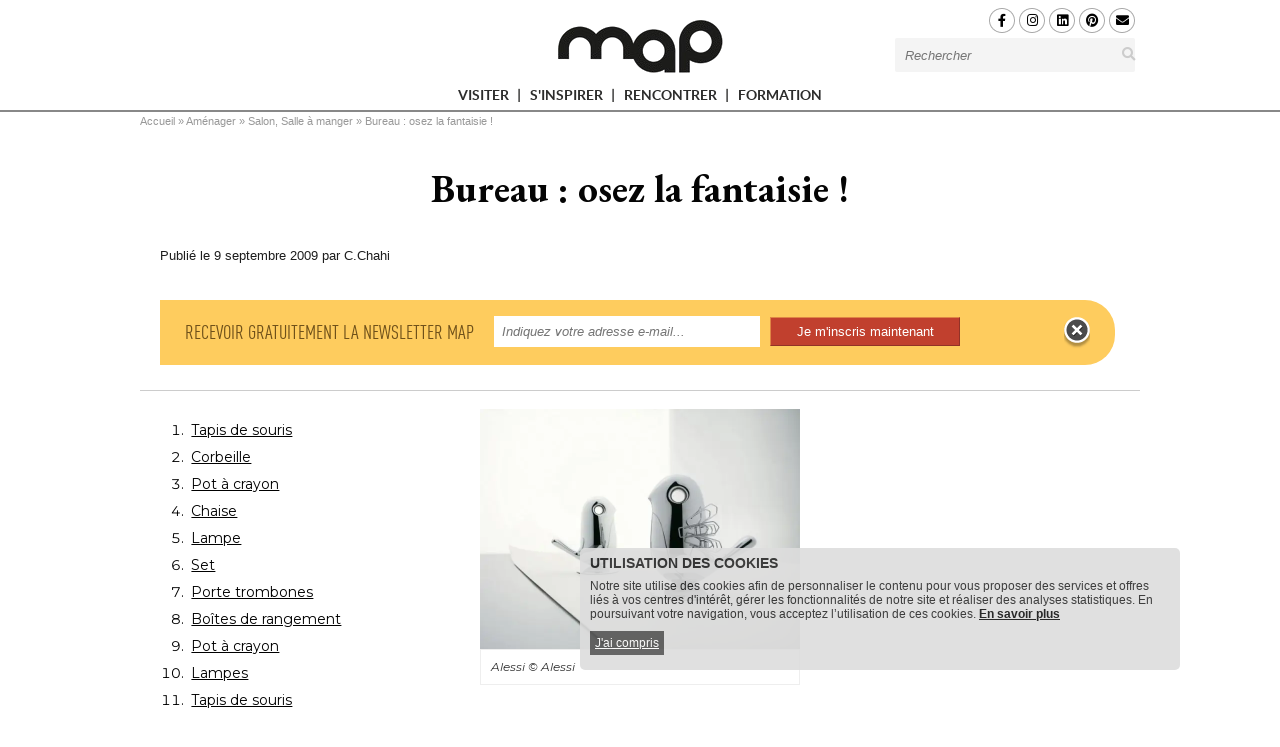

--- FILE ---
content_type: text/html; charset=utf-8
request_url: https://www.maisonapart.com/edito/amenager-decorer/salon-salle-a-manger-bureau/bureau---osez-la-fantaisie--3279.php
body_size: 17334
content:
<!DOCTYPE html>
<html
  prefix="fb: http://www.facebook.com/2008/fbml og: http://ogp.me/ns# twitter: http://api.twitter.com/"
  xmlns="http://www.w3.org/1999/xhtml"
  xml:lang="fr"
  lang="fr"
  dir="ltr"
>
<head>
    <title>Bureau : osez la fantaisie ! - Maison à part</title>
    <!-- Google Tag Manager -->
    <script>
        (function(w,d,s,l,i){w[l]=w[l]||[];w[l].push({'gtm.start': new Date().getTime(),event:'gtm.js'});var f=d.getElementsByTagName(s)[0],
            j=d.createElement(s),dl=l!='dataLayer'?'&l='+l:'';j.async=true;j.src='https://www.googletagmanager.com/gtm.js?id='+i+dl;f.parentNode.insertBefore(j,f);
        })(window,document,'script','dataLayer','GTM-K655DMC');
    </script>
    <!-- End Google Tag Manager -->
    <meta http-equiv="Content-Type" content="text/html; charset=utf-8" />
<meta name="Description" content="Dans un bureau, les tâches à effectuer méritent de la concentration : on classe ses documents administratifs, on pianote sur son ordinateur, on tri son" />
<script type="application/ld+json">[
    {
        "@context": "https://schema.org/",
        "@type": "Organization",
        "image": "https://www.maisonapart.com/sites/all/themes/map3/images/New_Logo_MAP_250px.png",
        "url": "https://www.maisonapart.com",
        "name": "Maison \u00e0 Part",
        "address": {
            "@type": "PostalAddress",
            "addressLocality": "Boulogne-Billancourt, France",
            "postalCode": "92100",
            "streetAddress": "110 avenue Victor Hugo"
        },
        "telephone": "( 33 1) 84 01 16 20",
        "sameAs": [
            "https://www.facebook.com/maisonapart/",
            "https://x.com/Maison_apart"
        ],
        "logo": {
            "@type": "ImageObject",
            "url": "https://www.maisonapart.com/sites/all/themes/map3/images/New_Logo_MAP_250px.png",
            "width": 100,
            "height": 53
        }
    },
    {
        "@context": "https://schema.org/",
        "@type": "WebPage",
        "speakable": {
            "@type": "SpeakableSpecification",
            "xpath": [
                "/html/head/title",
                "/html/head/meta[@name='Description']/@content"
            ]
        },
        "url": "https://www.maisonapart.com/edito/amenager-decorer/salon-salle-a-manger-bureau/bureau---osez-la-fantaisie--3279.php"
    },
    {
        "@type": "NewsArticle",
        "@context": "https://schema.org/",
        "thumbnailUrl": "https://www.maisonapart.com/images/auto/110-83-c/20090909_141001_rt01a.webp",
        "image": {
            "@type": "ImageObject",
            "width": 640,
            "height": 480,
            "url": "https://www.maisonapart.com/images/auto/640-480-c/20090909_141001_rt01a.webp",
            "copyrightHolder": "Alessi",
            "caption": ""
        },
        "speakable": {
            "@type": "SpeakableSpecification",
            "cssSelector": [
                ".speakable-title",
                ".speakable-subtitle",
                ".speakable-chapeau",
                ".speakable-text"
            ]
        },
        "headline": "Bureau : osez la fantaisie !",
        "description": "Dans un bureau, les t\u00e2ches \u00e0 effectuer m\u00e9ritent de la concentration : on classe ses documents administratifs, on pianote sur son ordinateur, on tri son courrier... Mais qui dit ambiance studieuse ne dit pas forc\u00e9ment d\u00e9coration s\u00e9rieuse, la preuve en images avec quelques accessoires dr\u00f4les et insolites qui trouveront parfaitement leur place dans la pi\u00e8ce.",
        "datePublished": "2009-09-09T00:00:00+00:00",
        "dateModified": "2014-01-10T14:32:06+00:00",
        "mainEntityOfPage": {
            "@context": "https://schema.org/",
            "@type": "WebPage",
            "@id": "https://www.maisonapart.com/edito/amenager-decorer/salon-salle-a-manger-bureau/bureau---osez-la-fantaisie--3279.php"
        },
        "genre": [
            "Bureau",
            "Objets d\u00e9co",
            "D\u00e9corer",
            "Tertiaire"
        ],
        "articleBody": "Pour d\u00e9couvrir les accessoires de bureau s\u00e9lectionn\u00e9s par Maison \u00e0 part, cliquez sur suivant. Tapis de souris. Tapis de souris \"Letter Box\" - Goods of Desire Cr\u00e9ation du designer Douglas Young dont la marque \"Goods of Desire\" est distribu\u00e9e en France par Chinart. Prix public indicatif : 8 &euro; www.chinart.fr . Corbeille. Corbeille \u00e0 papier \"Pliss\u00e9\" - Guzzini Design : Roberto Giacomucci Dimensions : diam. 31 x h. 38 cm Contenance : 20 litres Produit disponible en plusieurs coloris : rouge, jaune, transparent, vert... Prix public indicatif : 38 &euro; (48 &euro; avec le couvercle) www.fratelliguzzini.com . Pot \u00e0 crayon. Pot \u00e0 crayon Suck Uk - ZzOoEe Pot en forme de taille crayon g\u00e9ant Mati\u00e8re : en bois et m\u00e9tal Prix public indicatif : 35 &euro; Produit en vente chez ZzOoEe, 102 rue de Rennes,75006 Paris Tel. : 01.45.49.47.44. Chaise. Chaise \"Splash\" - Fly Mati\u00e8res : assise et dossier en polypropyl\u00e8ne bicolore, pi\u00e8tement en acier chrom\u00e9 Dimensions : L. 54 x h. 77 x P. 50 cm Produit disponible en plusieurs coloris : blanc/bleu, blanc/noir et blanc/rouge Prix public indicatif : 89 &euro; www.fly.fr . Lampe. Lampe de bureau \"Happy Faces\" - Smiley collection Dimensions : 14,5 x H. 35 cm Coloris : noir Prix public indicatif : 23 &euro; T\u00e9l\u00e9phone lecteur : 05.59.23.66.15. Set. Set d'accessoires transparents - Habitat (En haut \u00e0 gauche) Trieur Palaset Mati\u00e8re : acrylique 1Dimensions : 6,5 x 16,5 x 16,5 cm Prix public indicatif : 14 &euro; (En haut \u00e0 droite) Corbeille \u00e0 courrier Mati\u00e8re : MDF laqu\u00e9 Dimensions : 32,5 x 20 x 32,5 cm Prix public indicatif : 10 &euro; www.habitat.fr . Porte trombones. Porte trombones magn\u00e9tique \"Chip\" - Alessi Design : Rodrigo Torres Mati\u00e8re : zamac chrom\u00e9e Dimensions : diam. 9,5 x H. 10,5 cm Prix public indicatif : 38 &euro; www.alessi.com . Bo\u00eetes de rangement. Bo\u00eetes de rangement White - Casa Mati\u00e8re : MDF laqu\u00e9 et tableau noir laqu\u00e9 Dimensions : 20 x 20 x 18 cm Prix public indicatif : 6,99 &euro; Dimensions : 24 x 24 x 22 cm Prix public indicatif : 9,99 &euro; Dimensions : 28 x 28 x 26 cm Prix public indicatif : 12,99 &euro; www.casashops.com . Pot \u00e0 crayon. Pot \u00e0 crayon \"Page\" - BHV Produit issu de la collection \"Absolument Maison\" qui comprend \u00e9galement un abat-jour et un voilage Mati\u00e8re : c\u00e9ramique Dimensions : h. 20 cm Prix public indicatif : 39 &euro; www.bhv.fr . Lampes. Lampes \"Sunnan\" - IKEA Lampes Led \u00e0 \u00e9nergie solaire. Elles se rechargent au soleil pendant 9 \u00e0 12 heures pour 4 heures d'autonomie Mati\u00e8res : plastique ABS, acier et aluminium Dimensions : H. 44 cm Prix public indicatif : 19,95 &euro; (pi\u00e8ce www.ikea.fr . Tapis de souris. Tapis de souris Metro - Chinini Mati\u00e8re : n\u00e9opr\u00e8ne Dimensions : diam. 24 cm Prix public indicatif : 7,90 &euro; www.chinini.fr . Serre-livres. Serre-livres \"Paris\" - Amadeus Mati\u00e8re : m\u00e9tal Dimensions : 12 x 15 x 32 cm Prix public indicatif : 56 &euro; www.amadeus-online.net .",
        "author": {
            "@type": "Person",
            "name": "C.Chahi"
        },
        "publisher": {
            "@type": "Organization",
            "name": "Maison \u00e0 Part",
            "logo": {
                "@type": "ImageObject",
                "url": "https://www.maisonapart.com/sites/all/themes/map3/images/New_Logo_MAP_250px.png",
                "width": 100,
                "height": 53
            }
        },
        "articleSection": [
            "Salon, Salle \u00e0 manger",
            "Bureau",
            "Objets d\u00e9co"
        ]
    },
    {
        "@context": "http://schema.org",
        "@type": "BreadcrumbList",
        "itemListElement": [
            {
                "@type": "ListItem",
                "position": 1,
                "item": {
                    "@id": "/",
                    "url": "https://www.maisonapart.com/",
                    "name": "Accueil"
                }
            },
            {
                "@type": "ListItem",
                "position": 2,
                "item": {
                    "@id": "/edito/amenager-son-interieur/amenager-son-interieur.php",
                    "url": "https://www.maisonapart.com/edito/amenager-son-interieur/amenager-son-interieur.php",
                    "name": "Am\u00e9nager"
                }
            },
            {
                "@type": "ListItem",
                "position": 3,
                "item": {
                    "@id": "/edito/amenager-son-interieur/salon-salle-a-manger/salon-salle-a-manger.php",
                    "url": "https://www.maisonapart.com/edito/amenager-son-interieur/salon-salle-a-manger/salon-salle-a-manger.php",
                    "name": "Salon, Salle \u00e0 manger"
                }
            }
        ]
    }
]</script>
<link type="text/css" media="all" rel="stylesheet" href="https://www.maisonapart.com/sites/all/themes/global.css?6979e1a5ef402" />
<meta name="robots" content="index,follow,max-snippet:-1,max-image-preview:large,max-video-preview:-1" />
<meta property="twitter:creator" content="Maison à part" />
<meta property="og:site_name" content="Maison à part" />
<meta property="og:type" content="article" />
<meta property="og:url" content="https://www.maisonapart.com/edito/amenager-decorer/salon-salle-a-manger-bureau/bureau---osez-la-fantaisie--3279.php" />
<meta property="twitter:url" content="https://www.maisonapart.com/edito/amenager-decorer/salon-salle-a-manger-bureau/bureau---osez-la-fantaisie--3279.php" />
<meta name="Language" content="fr_FR" />
<meta property="og:locale" content="fr_FR" />
<meta property="og:description" content="Dans un bureau, les tâches à effectuer méritent de la concentration : on classe ses documents administratifs, on pianote sur son ordinateur, on tri son courrier... Mais qui dit ambiance studieuse ... #maisonAPart" />
<meta name="Generator" content="Drupal 7 (http://drupal.org)" />
<meta property="twitter:description" content="Dans un bureau, les tâches à effectuer méritent de la concentration : on classe ses documents administratifs, on pianote sur son ordinateur, on tri son ..." />
<meta property="og:image" content="https://www.maisonapart.com/images/normal/20090909_141001_rt01a.jpg" />
<meta property="twitter:image" content="https://www.maisonapart.com/images/normal/20090909_141001_rt01a.jpg" />
<meta name="Title" content="Bureau : osez la fantaisie !" />
<meta property="og:title" content="Bureau : osez la fantaisie !" />
<meta property="twitter:title" content="Bureau : ... #maisonAPart" />
<meta property="article:author" content="Maison à part" />
<meta property="twitter:site" content="Maison_apart" />
<meta property="twitter:card" content="summary" />
<meta name="Keywords" content="nouveautés|nouveautes|nouveaute aménager salon salle manger" />
<link rel="shortcut icon" href="https://www.maisonapart.com/sites/default/files/favicon.ico" type="image/vnd.microsoft.icon" />
<link rel="canonical" href="https://www.maisonapart.com/edito/amenager-decorer/salon-salle-a-manger-bureau/bureau---osez-la-fantaisie--3279.php" />
<link type="text/css" rel="stylesheet" href="https://www.maisonapart.com/sites/default/files/css/css_xE-rWrJf-fncB6ztZfd2huxqgxu4WO-qwma6Xer30m4.css" media="all" />
<link type="text/css" rel="stylesheet" href="https://www.maisonapart.com/sites/default/files/css/css_vv4pljwlvwdCGPcixhZ126582XBUyQM6Fs-F_c0Bkt0.css" media="all" />
<link type="text/css" rel="stylesheet" href="https://www.maisonapart.com/sites/default/files/css/css_RJzktkbKM6l24mzNYtYBIDt6bvsdsFW9H_VcmY5p5TU.css" media="all" />
<link type="text/css" rel="stylesheet" href="https://www.maisonapart.com/sites/default/files/css/css_3v48wub4oKq8oDAYdAJN51RV_pJVFcdG1OmIGeAp-3o.css" media="all" />
<link type="text/css" rel="stylesheet" href="https://www.maisonapart.com/sites/default/files/css/css_97mB7P_WJOYsOFh1K7UPTk111BJAKrpegSd0KUrMhYY.css" media="print" />
<link type="text/css" rel="stylesheet" href="https://www.maisonapart.com/sites/default/files/css/css_3qcumH015UV8RvcCKgDIytedj3xV2zo2OCX0h58ccrU.css" media="all" />
    <script type="text/javascript" src="https://www.maisonapart.com/sites/default/files/js/js_x0MhBQfHNAIO1NwkQgzf_TGN4b8eMmKre3nqUfoQv3w.js"></script>
<script type="text/javascript" src="https://www.maisonapart.com/sites/default/files/js/js_9k9l6haqJ3dZ6codRtL8eMyNhiLgYLyVEkAGirRC8ZQ.js"></script>
<script type="text/javascript" src="https://www.maisonapart.com/sites/default/files/js/js_RlF40udKXoOiHquI69mfLiN--fR9NJCa-UC6T3uxl6g.js"></script>
<script type="text/javascript" src="https://www.maisonapart.com/sites/all/libraries/cipscript/ads.js?t9kkh1"></script>
<script type="text/javascript">
<!--//--><![CDATA[//><!--
var cipinfo = {"cipcaro_fbcomment":"NON","cipcaro_facebook_comments_by_pageid":"F","cipmap_zone":"INT","cipmap_ssrubriques":[],"cipcaro_pageno":1,"article_info":{"dt_pub":1252447200000,"dt_pub_nofmt":"1252447200","id":"article_editomap-3279"},"a_lire_aussi":null,"dossier_publis":[{"map_pub_image1":"\/\/produits.batiactu.com\/img\/prod\/20251021_093319_001--1-.jpg","map_url":"\/\/www.maisonapart.com\/produitheque\/publi_info\/millet-a-innovation-202965.php","pub_titre":"M3D alu\/alu de Millet : une fen\u00eatre technique et esth\u00e9tique, pens\u00e9e pour les artisans","pub_chapeau":"Chez Millet, nous savons que les artisans ont besoin de ...","clic_url":"\/\/www.maisonapart.com\/produitheque\/scripts\/clic.php?type=PR&chp=url&id=202965","id":"202965"},{"map_pub_image1":"\/\/produits.batiactu.com\/img\/prod\/20251114_114654_1.jpg","map_url":"\/\/www.maisonapart.com\/produitheque\/publi_info\/orona-alma-flexstep-d-orona-alma---l-innovation-en-accessibil-205592.php","pub_titre":"FLEXSTEP d'ORONA ALMA : L'innovation en accessibilit\u00e9 pour tous vos espaces, facile et pratique !","pub_chapeau":"D\u00e9couvrez FLEXSTEP d'ORONA ALMA, la solution ...","clic_url":"\/\/www.maisonapart.com\/produitheque\/scripts\/clic.php?type=PR&chp=url&id=205592","id":"205592"},{"map_pub_image1":"\/\/produits.batiactu.com\/img\/prod\/20220401_092246_pergola-bioclimatik.jpg","map_url":"\/\/www.maisonapart.com\/produitheque\/publi_info\/veranda-rideau-la-collection-de-pergolas-gustave-rideau-205619.php","pub_titre":"La collection de pergolas Gustave Rideau","pub_chapeau":"La collection de pergolas Gustave Rideau s'\u00e9toffe et offre ...","clic_url":"\/\/www.maisonapart.com\/produitheque\/scripts\/clic.php?type=PR&chp=url&id=205619","id":"205619"},{"map_pub_image1":"\/\/produits.batiactu.com\/img\/prod\/20240429_172654_2024-publi-16-mai-tendance-sols-et-murs-n1.jpg","map_url":"\/\/www.maisonapart.com\/produitheque\/publi_info\/fabemi-realiser-sa-terrasse-sur-assise-souple---une-metho-205620.php","pub_titre":"R\u00e9aliser sa terrasse sur assise souple : une m\u00e9thode modulable, simple et \u00e9conomique.","pub_chapeau":"La pose sur assise souple, qui consiste \u00e0 assembler un ...","clic_url":"\/\/www.maisonapart.com\/produitheque\/scripts\/clic.php?type=PR&chp=url&id=205620","id":"205620"},{"map_pub_image1":"\/\/produits.batiactu.com\/img\/prod\/20250422_145828_visuel-1.jpeg","map_url":"\/\/www.maisonapart.com\/produitheque\/publi_info\/delpha-vision-par-delpha---une-harmonie-subtile-entre-cha-205622.php","pub_titre":"Vision par Delpha : une harmonie subtile entre chaleur et design contemporain","pub_chapeau":"Dans l\u2019am\u00e9nagement int\u00e9rieur, la salle de bains devient ...","clic_url":"\/\/www.maisonapart.com\/produitheque\/scripts\/clic.php?type=PR&chp=url&id=205622","id":"205622"},{"map_pub_image1":"\/\/produits.batiactu.com\/img\/prod\/20240916\/20240916_155243-97a7f5e6bc914f4af663cd7600cae94c..jpg","map_url":"\/\/www.maisonapart.com\/produitheque\/publi_info\/sib-europe-faites-des-economies-d-energie-grace-aux-volets-si-205621.php","pub_titre":"Faites des \u00e9conomies d'\u00e9nergie gr\u00e2ce aux volets SIB !","pub_chapeau":"Pour profiter pleinement du confort thermique de votre ...","clic_url":"\/\/www.maisonapart.com\/produitheque\/scripts\/clic.php?type=PR&chp=url&id=205621","id":"205621"}],"base_url":"https:\/\/www.maisonapart.com\/"}
//--><!]]>
</script>
<script type="text/javascript" src="https://www.maisonapart.com/sites/default/files/js/js_-qZdujqyTG54gLQJWd0zmG6h4QDe_8dGn-IvXxXBbjY.js"></script>
<script type="text/javascript" src="https://www.maisonapart.com/sites/all/libraries/json.php?t9kkh1"></script>
<script type="text/javascript" src="https://www.maisonapart.com/sites/default/files/js/js_GF5HcXri2BgVlse7VNA1cyCyJblxTHBSJCK-z3O_pdw.js"></script>
<script type="text/javascript">
<!--//--><![CDATA[//><!--
jQuery.extend(Drupal.settings, {"basePath":"\/","pathPrefix":"","ajaxPageState":{"theme":"sstheme","theme_token":"aCNbNWgM77vpS-rb8QW2Ia-6aNDBoA1Lm__qrUp3NMM","js":{"0":1,"1":1,"2":1,"3":1,"4":1,"sites\/all\/modules\/jquery_update\/replace\/jquery\/1.8\/jquery.min.js":1,"misc\/jquery.once.js":1,"misc\/drupal.js":1,"sites\/all\/modules\/jquery_update\/replace\/ui\/ui\/minified\/jquery.ui.core.min.js":1,"sites\/all\/modules\/jquery_update\/replace\/ui\/ui\/minified\/jquery.ui.widget.min.js":1,"sites\/all\/modules\/jquery_update\/replace\/ui\/ui\/minified\/jquery.ui.button.min.js":1,"sites\/all\/modules\/jquery_update\/replace\/ui\/ui\/minified\/jquery.ui.mouse.min.js":1,"sites\/all\/modules\/jquery_update\/replace\/ui\/ui\/minified\/jquery.ui.draggable.min.js":1,"sites\/all\/modules\/jquery_update\/replace\/ui\/ui\/minified\/jquery.ui.position.min.js":1,"sites\/all\/modules\/jquery_update\/replace\/ui\/ui\/minified\/jquery.ui.resizable.min.js":1,"sites\/all\/modules\/jquery_update\/replace\/ui\/ui\/minified\/jquery.ui.dialog.min.js":1,"public:\/\/languages\/fr_Af_vDwlXdq0FKoqgIsneOJTWDa7oPEjbmk4CXdmrYR8.js":1,"sites\/all\/libraries\/cipscript\/ellipsis.js":1,"sites\/all\/libraries\/cipscript\/jquery.elevateZoom-3.0.3.min.js":1,"sites\/all\/libraries\/jquery.jcarousel\/lib\/jquery.jcarousel.min.js":1,"sites\/all\/libraries\/cipscript\/ciptools.js":1,"sites\/all\/libraries\/cipscript\/jquery.cookie.js":1,"sites\/all\/libraries\/cipscript\/ads.js":1,"5":1,"sites\/all\/libraries\/cipscript\/accept_cookie_map.js":1,"sites\/all\/modules\/custom\/cipmapdisplay\/js\/module.js":1,"sites\/all\/libraries\/json.php":1,"sites\/all\/themes\/map3\/script.js":1,"sites\/all\/themes\/map3\/script.responsive.js":1},"css":{"modules\/system\/system.base.css":1,"modules\/system\/system.menus.css":1,"modules\/system\/system.messages.css":1,"modules\/system\/system.theme.css":1,"misc\/ui\/jquery.ui.core.css":1,"misc\/ui\/jquery.ui.theme.css":1,"misc\/ui\/jquery.ui.button.css":1,"misc\/ui\/jquery.ui.resizable.css":1,"misc\/ui\/jquery.ui.dialog.css":1,"sites\/all\/modules\/date\/date_api\/date.css":1,"sites\/all\/modules\/date\/date_popup\/themes\/datepicker.1.7.css":1,"modules\/field\/theme\/field.css":1,"modules\/node\/node.css":1,"modules\/user\/user.css":1,"sites\/all\/modules\/views\/css\/views.css":1,"sites\/all\/modules\/ctools\/css\/ctools.css":1,"sites\/all\/libraries\/jquery.jcarousel\/style.css":1,"sites\/all\/libraries\/jquery.jcarousel\/skins\/tango\/skin.css":1,"sites\/all\/libraries\/cipscript\/carousel.css":1,"sites\/all\/modules\/custom\/cipmenu\/css\/cipmenu.css":1,"sites\/all\/modules\/custom\/cipmapdisplay\/css\/map.css":1,"sites\/all\/libraries\/fontawesome\/css\/all.min.css":1,"sites\/all\/modules\/custom\/cipmapdisplay\/css\/module.css":1,"sites\/all\/modules\/custom\/cipmapdisplay\/css\/print.css":1,"sites\/all\/themes\/map3\/style.css":1,"sites\/all\/themes\/map3\/style.responsive.css":1,"sites\/all\/themes\/map3\/sstheme\/ssstyle.css":1}},"jcarousel":{"ajaxPath":"\/jcarousel\/ajax\/views"}});
//--><!]]>
</script>
    <!--[if IE]><script type="text/javascript">var bati_ie = true;</script><![endif]-->
    <script async defer src="//assets.pinterest.com/js/pinit.js"></script>
    <meta property="fb:admins" content="100002555833214" />
    <meta property="fb:app_id" content="117728798316472" />
    <meta name="google-site-verification" content="87NXU8bNQRIwpUaHDQ9aK7VNh0jBYHpRtRuOtKPyORI" />
    <meta name="xpdomain_verify" content="9cbdcb03091f0b87d2aee6635ce8ad56"/>
    <meta name="p:domain_verify" content="f693fbf9617904405d1442114266471f"/>
    <meta name="viewport" content="width=device-width, initial-scale=1.0, maximum-scale=1.0, user-scalable=no">
    <!--[if lt IE 9]><script async defer src="https://html5shiv.googlecode.com/svn/trunk/html5.js"></script><![endif]-->
    <!--[if lte IE 7]><link rel="stylesheet" href="/sites/all/themes/map3/style.ie7.css" media="screen" /><![endif]-->
    <!--[if lte IE 9]><link rel="stylesheet" href="/sites/all/themes/map3/style.ie8.css" media="screen" /><![endif]-->
    <link rel="preconnect" href="https://fonts.googleapis.com">
    <link rel="preconnect" href="https://fonts.gstatic.com" crossorigin>
    <link href="https://fonts.googleapis.com/css2?family=EB+Garamond:ital,wght@0,400..800;1,400..800&family=Montserrat:ital,wght@0,100..900;1,100..900&display=swap" rel="stylesheet">
</head>
<body id="body_map" class="html not-front not-logged-in no-sidebars page-edito page-edito-amenager-decorer page-edito-amenager-decorer-salon-salle-a-manger-bureau page-edito-amenager-decorer-salon-salle-a-manger-bureau-bureau---osez-la-fantaisie--3279php device-normal month-01 pageid-article cipmenu-version-2 article-item" >
<!-- Google Tag Manager (noscript) -->
<noscript><iframe src="https://www.googletagmanager.com/ns.html?id=GTM-K655DMC" height="0" width="0" style="display:none;visibility:hidden"></iframe></noscript>
<!-- End Google Tag Manager (noscript) -->

<div id="batiModal" class="modal">
    <div class="modal-content">
        <div class="modal-header">
            <span class="close">×</span>
            <h1>Retrouvez tous nos conseils et bons plans : Déco, Travaux et Immobilier</h1>
        </div>
        <div class="modal-body">
            <p>Le site MAP est une source d'informations et de conseils sur l'habitat. Il propose des dossiers, des avis d'experts, des portraits, des fiches pratiques et des reportages.</p>
            <p>Le contenu est axé sur la décoration, l'aménagement intérieur, la rénovation et l'optimisation des espaces.</p>
        </div>
        <div class="modal-footer">
            <div class="inner">
                <button>Fermer</button>
            </div>
        </div>
    </div>
</div>
                
<div id="cap-main">
  <div class="cap-header hide300 hide1000">
  <div class="headerinner">
    <a title="MAP, regards croisés sur le design et les espaces" class="cap-icon" href="/">&#160;</a>
    <div class="rhs">
      <div class="head-rhs-table">
        <div class="inner">
          <div class="soc-nl">
            <div class="social-icons">
              <span class="scrolled-down">
                <a title="MAP sur Facebook" target="_blank" href="https://www.facebook.com/maisonapart"><i class="fab fa-facebook-f" aria-hidden="true"></i></a>
                <a title="MAP sur Instagram" target="_blank" href="https://www.instagram.com/_maison.a.part/"><i class="fab fa-instagram" aria-hidden="true"></i></a>
                <a title="MAP sur Linkedin" target="_blank" href="https://www.linkedin.com/company/maison-a-part"><i class="fab fa-linkedin" aria-hidden="true"></i></a>
                <!-- <a title="MAP sur X" target="_blank" href="https://x.com/Maison_apart"><svg xmlns="http://www.w3.org/2000/svg" viewBox="0 -60 512 512" style="height: 13px;"><path d="M389.2 48h70.6L305.6 224.2 487 464H345L233.7 318.6 106.5 464H35.8L200.7 275.5 26.8 48H172.4L272.9 180.9 389.2 48zM364.4 421.8h39.1L151.1 88h-42L364.4 421.8z"></path></svg></a> -->
                <a title="MAP sur Pinterest" target="_blank" href="https://www.pinterest.com/maisonapart/"><i class="fab fa-pinterest" aria-hidden="true"></i></a>
              </span>
              <a title="Newsletter" target="_blank" href="/abonnement-newsletter.php"><i class="fa fa-envelope" aria-hidden="true"></i></a>
              <div class="clear"></div>
            </div>
          </div>
          <div class="cap-searchbox">
            <form class="cap-search" action="/list" method="GET" id="search-form" accept-charset="UTF-8">
              <input placeholder="Rechercher" id="edit-keys" name="search" value="" size="40" maxlength="255" class="form-text" type="text">
              <button type="submit" name="s"><i class="fa fa-search"></i></button>
            </form>
          </div>
          <div class="clear"></div>
        </div>
      </div>
    </div>
    <div class="clear"></div>
  </div>
</div>
  <nav class="cap-nav">
    <div class="navinner">
        <div class="region region-navigation">
    <div class="primary wrapper">
  <a class="cap-menu-btn" href="#"><span></span><span></span><span></span></a>
  <a href="/" class="hide fixedhome" title="Accueil"></a>
  <ul class="main-menu toggle count-4">
    <li class="recherche">
      <form name="frm" action="/list">
        <input placeholder="Rechercher" type="text" name="search"/>
      </form>
    </li>
      <li class=" visiter">
        <div class="m ">
                      <a class="title" href="/edito/visiter/visiter.php">
              VISITER              <div class="uparrow">▲</div>
            </a>
            <div class="submenu">
              <div class="inner"><div class="rubrique-bloc"><div class="item-list"><ul class=""><li class="first"><a href="/edito/visiter/interieurs/interieurs.php">Intérieurs<span class="count"> (24)</span></a></li><li class=""><a href="/edito/visiter/jardins-et-terrasses/jardins-et-terrasses.php">Jardins et terrasses<span class="count"> (6)</span></a></li><li class=""><a href="/edito/visiter/tertiaire/tertiaire.php">Tertiaire<span class="count"> (17)</span></a></li></ul></div><div class="clear"></div></div></div>
            </div>
        </div>
      </li>
      <li class=" s-inspirer">
        <div class="m ">
                      <a class="title" href="/edito/s-inspirer/s-inspirer.php">
              S'INSPIRER              <div class="uparrow">▲</div>
            </a>
            <div class="submenu">
              <div class="inner"><div class="rubrique-bloc"><div class="item-list"><ul class=""><li class="first"><a href="/edito/s-inspirer/ambiances-et-styles/ambiances-et-styles.php">Ambiances et styles<span class="count"> (36)</span></a></li><li class=""><a href="/edito/s-inspirer/amenagement-et-decoration/amenagement-et-decoration.php">Aménagement et décoration<span class="count"> (22)</span></a></li><li class=""><a href="/edito/s-inspirer/exterieur/exterieur.php">Extérieur<span class="count"> (10)</span></a></li></ul></div><div class="clear"></div></div></div>
            </div>
        </div>
      </li>
      <li class=" rencontrer">
        <div class="m ">
                      <a class="title" href="/edito/rencontrer/rencontrer.php">
              RENCONTRER              <div class="uparrow">▲</div>
            </a>
            <div class="submenu">
              <div class="inner"><div class="rubrique-bloc"><div class="item-list"><ul class=""><li class="first"><a href="/edito/rencontrer/architecture/architecture.php">Architecture<span class="count"> (9)</span></a></li><li class=""><a href="/edito/rencontrer/design/design.php">Design<span class="count"> (19)</span></a></li><li class=""><a href="/edito/rencontrer/metiers-d-art/metiers-d-art.php">Métiers d'art<span class="count"> (18)</span></a></li></ul></div><div class="clear"></div></div></div>
            </div>
        </div>
      </li>
      <li class=" formation">
        <div class="m ">
                      <a class="title" href="/edito/formation/formation.php">
              FORMATION              <div class="uparrow">▲</div>
            </a>
            <div class="submenu">
              <div class="inner"><div class="rubrique-bloc"><div class="item-list"><ul class=""><li class="first"><a href="/edito/formation/ecoles/ecoles.php">Ecoles<span class="count"> (2)</span></a></li><li class=""><a href="/edito/formation/mon-premier-projet/mon-premier-projet.php">Mon premier projet<span class="count"> (2)</span></a></li></ul></div><div class="clear"></div></div></div>
            </div>
        </div>
      </li>
  </ul>
  <div class="mobileonly search-social">
    <div class="cap-searchbox scrolledonly">
      <form class="cap-search" action="/list" method="GET" id="search-form" accept-charset="UTF-8">
        <input placeholder="Rechercher" id="edit-keys" name="search" value="" size="40" maxlength="255" class="form-text" type="text">
        <button type="submit" name="s"><i class="fa fa-search"></i></button>
      </form>
    </div>
    <div class="search-icon-wrapper">
      <div class="social-icons">
        <a class="hide-small" href="https://www.facebook.com/maisonapart"><i class="fab fa-facebook-f" aria-hidden="true"></i></a>
        <a class="hide-small" href="https://www.instagram.com/_maison.a.part/"><i class="fab fa-instagram" aria-hidden="true"></i></a>
        <a class="hide-small" href="https://www.linkedin.com/company/maison-a-part"><i class="fab fa-linkedin" aria-hidden="true"></i></a>
        <!-- <a class="hide-small" href="https://x.com/Maison_apart"><svg xmlns="http://www.w3.org/2000/svg" viewBox="0 -60 512 512" style="height: 13px;"><path d="M389.2 48h70.6L305.6 224.2 487 464H345L233.7 318.6 106.5 464H35.8L200.7 275.5 26.8 48H172.4L272.9 180.9 389.2 48zM364.4 421.8h39.1L151.1 88h-42L364.4 421.8z"></path></svg></a> -->
        <a class="hide-small" href="https://www.pinterest.com/maisonapart/"><i class="fab fa-pinterest" aria-hidden="true"></i></a>
        <a href="/abonnement-newsletter.php"><i class="fa fa-envelope" aria-hidden="true"></i></a>
      </div>
    </div>
  </div>
  <div class="clear"></div>
</div>
<div class="mobileclick toggle hide">
  <form method="GET" name="frm" action="/abonnement-newsletter.php">
    <div class="table">
      <div class="cell inp">
        <input type="text" placeholder="Inscrivez votre adresse E-mail" class="inputtext initial" name="email">
      </div>
      <div class="cell">
        <input type="submit" value="Je m'inscris" name="submit" class="submit" title="Inscrivez-vous à la newsletter">
      </div>
    </div>
  </form>
</div>

  </div>
    </div>
  </nav>
  <div class="cap-sheet clearfix">


    <div id="banner1">  <div class="region region-banner1">
    <div class="block block-cipmapdisplay" id="block-cipmapdisplay-pub-topmap">
<div class="content">
<div id="pub_MAP_ROTATION_PUB_EMPLACEMENT_TOPMAP"></div></div>
</div>
  </div>
</div>    
    <article class="breadcrumb cap-post cap-article"><div class="cap-postcontent"><div class="hide300 hide1000 breadcrumb"><span class="h2 element-invisible">Vous êtes ici</span><a href="/">Accueil</a> » <a href="/edito/amenager-son-interieur/amenager-son-interieur.php">Aménager</a> » <a href="/edito/amenager-son-interieur/salon-salle-a-manger/salon-salle-a-manger.php">Salon, Salle à manger</a> » <span id="current_breadcrumb_title">Bureau : osez la fantaisie !</span></div></div></article>    <div id="banner2">  <div class="region region-banner2">
    <div class="block block-cipmapdisplay" id="block-cipmapdisplay-cipmap-nodeheader">
<div class="content">
<div class="article-complete">
              <div class="headingblock">
                <div class="terms">
                  <ul></ul>
                </div>
                <h1 xitemprop="name" class="articletitle title speakable-title">Bureau : osez la fantaisie !</h1>
                <div class="authorshareline">
                  <div class="shareline"></div>
                  <!--
<div class="authorline">
                                    <div class="dt_pub_wrapper">Le <span class="dt_pub"> 9 septembre 2009 </span></div>
                                      <div class="signaturewrapper"> par <span class="signature">C.Chahi</span></div>
  </div>
<hr/>

<div class="authorline">
      <div class="author">
          <div class="click" onclick="$(this).closest('.authorline').addClass('showpub');">Date de publication et auteurs</div>
      </div>
      <div class="pub">Publié le  9 septembre 2009 par C.Chahi</div>
</div>
-->

<div class="authorline">
                <div class="maj">Publié le  9 septembre 2009 par C.Chahi</div>
  </div>
                  <div class="clear"></div>
                </div>
                <div style="display:none;" class="topnewsletter hide1000">
              <form method="GET" name="frm" action="/abonnement-newsletter.php">
                <div class="item title">Recevoir gratuitement la newsletter MAP</div>
                <div class="item subscribe">
                  <input placeholder="Indiquez votre adresse e-mail..." type="text" size="30" class="inputtext initial" name="email">
                </div>
                <div class="item submit">
                  <input onclick="" type="submit" value="Je m'inscris maintenant" name="submit" class="submit" title="Inscrivez-vous à la newsletter">
                </div>
                <div title="Fermer" onclick="ciptools.nl_close(this);" class="item close">&#160;</div>
                <div class="clear"></div>
              </form>
           </div>
              </div>
           </div>
           <!-- End of article block -->
           
        <script>
  window.fbAsyncInit = function() {
    FB.init({
      appId      : '117728798316472',
      xfbml      : true,
      version    : 'v2.5'
    });
  };

  (function(d, s, id){
     var js, fjs = d.getElementsByTagName(s)[0];
     if (d.getElementById(id)) {return;}
     js = d.createElement(s); js.id = id;
     js.src = "//connect.facebook.net/fr_FR/sdk.js";
     fjs.parentNode.insertBefore(js, fjs);
   }(document, 'script', 'facebook-jssdk'));

        </script>
  </div>
</div>
  </div>
</div>
    <div class="cap-layout-wrapper">
      <div class="cap-content-layout">
        <div class="cap-content-layout-row">
          <div class="cap-layout-cell cap-content">
                                                                


                                      <article class="cap-post cap-article">
                <div class="cap-postcontent">
                                                                                                                                                <div class="region region-content">
      <div class="region region-content">
    <div class="block block-system" id="block-system-main">
<div class="content">

     <div>
        <div class="carouselblock"><div class="cipsolr noslide-wrapper"><div class="noslide"><div class="compressed-diapo"><!-- sstheme/cipmap_firstpage.tpl.php: -->

<div class="mainimagewrapper include-link-summary">
  <div class="mainimage">
    <div class="img">
      <picture><source srcset="https://www.maisonapart.com/images/auto/640-480-c/20090909_141001_rt01a.webp" media="(min-width: 430px)"/><source srcset="https://www.maisonapart.com/images/auto/430-322-c/20090909_141001_rt01a.webp" media="(min-width: 100px)"/><img width="640" height="480" alt="Alessi" title="Alessi" class="zoomable" data-pin-description="Bureau : osez la fantaisie !"     src="https://www.maisonapart.com/images/auto/640-480-c/20090909_141001_rt01a.webp" srcset="https://www.maisonapart.com/images/auto/640-480-c/20090909_141001_rt01a.webp 640w,https://www.maisonapart.com/images/auto/430-322-c/20090909_141001_rt01a.webp 430w"/></picture>    </div>
    <div class="legend" xitemscope xitemtype="https://schema.org/Photograph"><span class="titrecourt" xitemprop="name">Alessi </span><span class="source" xitemprop="copyrightHolder">© Alessi</span></div>  </div>
      <div class="link-summary-wrapper"><ul class="link-summary"><li><a href="#6979e1bcc9ae1">Tapis de souris</a></li><li><a href="#6979e1bcc9ae3">Corbeille</a></li><li><a href="#6979e1bcc9ae4">Pot à crayon</a></li><li><a href="#6979e1bcc9ae5">Chaise</a></li><li><a href="#6979e1bcc9ae6">Lampe</a></li><li><a href="#6979e1bcc9ae7">Set</a></li><li><a href="#6979e1bcc9ae8">Porte trombones</a></li><li><a href="#6979e1bcc9ae9">Boîtes de rangement</a></li><li><a href="#6979e1bcc9aea">Pot à crayon</a></li><li><a href="#6979e1bcc9aeb">Lampes</a></li><li><a href="#6979e1bcc9aec">Tapis de souris</a></li><li><a href="#6979e1bcc9aed">Serre-livres</a></li></ul></div>            <div class="clear"></div>
</div>

<div class="chapeau speakble-chapeau">Dans un bureau, les tâches à effectuer méritent de la concentration : on classe ses documents administratifs, on pianote sur son ordinateur, on tri son courrier... Mais qui dit ambiance studieuse ne dit pas forcément décoration sérieuse, la preuve en images avec quelques accessoires drôles et insolites qui trouveront parfaitement leur place dans la pièce.</div>

  <div class="texte speakable-text">Pour découvrir les accessoires de bureau sélectionnés par Maison à part, cliquez sur suivant.<div class="mobile-droite1 first"></div></div>
  
  <div class="caction">
  <img id="cactionacl" src="https://www.maisonapart.com/cap_mapart/scripts/caction.php?a=cl&e=3279&page=1&sid=6979e1bcc9d0e" width="1" height="1"/>
  <img id="cactionafp" src="https://www.maisonapart.com/cap_mapart/scripts/caction.php?a=fp&e=3279&page=1&sid=6979e1bcc9d0f" width="1" height="1"/>
</div>
<div class="pagetitlehidden">Bureau : osez la fantaisie !</div>
        <div class="lire-aussi">
<div class="head nobr">à lire aussi</div>
<ul><li class="item article"><a href="https://www.maisonapart.com/edito/amenager-decorer/salon-salle-a-manger-bureau/des-accessoires-de-bureau-malins-et-design-signes--7342.php">Des accessoires de bureau malins et design signés Alessi</a></li></ul>
</div>

        <a name="6979e1bcc9ae1"></a>
        <div class="subpage">
          <h2 class="compressed-diapo-title">Tapis de souris</h2>
          <!-- sstheme/cipmap_otherpages.tpl.php: -->
<div class="mainimagewrapper ">
  <div class="mainimage">
    <div class="img"><picture><source srcset="https://www.maisonapart.com/images/auto/640-480-c/20090909_094710_boxtapissouris.webp" media="(min-width: 430px)"/><source srcset="https://www.maisonapart.com/images/auto/430-322-c/20090909_094710_boxtapissouris.webp" media="(min-width: 100px)"/><img width="640" height="480" alt="Chinart" title="Chinart" class="zoomable" data-pin-description="Bureau : osez la fantaisie !"     src="https://www.maisonapart.com/images/auto/640-480-c/20090909_094710_boxtapissouris.webp" srcset="https://www.maisonapart.com/images/auto/640-480-c/20090909_094710_boxtapissouris.webp 640w,https://www.maisonapart.com/images/auto/430-322-c/20090909_094710_boxtapissouris.webp 430w"/></picture></div>
    <div class="legend"><span class="titrecourt">Chinart </span><span class="source">© Chinart</span></div>  </div>
    <div class="clear"></div>
</div>
<!--<h3>Tapis de souris</h3>-->
<div class="chapeau speakable-chapeau"></div>
<div class="texte speakable-text"><i><b>Tapis de souris "Letter Box" - Goods of Desire</b></i><div class="div-text texte-spacer1"></div><div class="div-text texte-spacer1"></div>Création du designer Douglas Young dont la marque "Goods of Desire" est distribuée en France par Chinart. <div class="div-text texte-spacer1"></div><div class="div-text texte-spacer1"></div>Prix public indicatif : 8 &euro;<div class="div-text texte-spacer1"></div><div class="div-text texte-spacer1"></div><a href="javascript:void(0);" class=vide onclick="this.href='http://www.chinart.fr  ';" target="_blank">www.chinart.fr  </a><div class="mobile-droite1 other"></div></div>

<img id="cactionacl" src="https://www.maisonapart.com/cap_mapart/scripts/caction.php?a=cl&e=3279&page=2&sid=6979e1bcc9d59" width="1" height="1"/>
<div class="pagetitlehidden">Tapis de souris</div>
        </div>
        
        <a name="6979e1bcc9ae3"></a>
        <div class="subpage">
          <h2 class="compressed-diapo-title">Corbeille - Bureau : osez la fantaisie !</h2>
          <!-- sstheme/cipmap_otherpages.tpl.php: -->
<div class="mainimagewrapper ">
  <div class="mainimage">
    <div class="img"><picture><source srcset="https://www.maisonapart.com/images/auto/640-480-c/20090909_095343_28900045.webp" media="(min-width: 430px)"/><source srcset="https://www.maisonapart.com/images/auto/430-322-c/20090909_095343_28900045.webp" media="(min-width: 100px)"/><img width="640" height="480" alt="Guzzini - poubelle" title="Guzzini - poubelle" class="zoomable" data-pin-description="Bureau : osez la fantaisie !"     src="https://www.maisonapart.com/images/auto/640-480-c/20090909_095343_28900045.webp" srcset="https://www.maisonapart.com/images/auto/640-480-c/20090909_095343_28900045.webp 640w,https://www.maisonapart.com/images/auto/430-322-c/20090909_095343_28900045.webp 430w"/></picture></div>
    <div class="legend"><span class="titrecourt">Guzzini - poubelle </span><span class="source">© Guzzini</span></div>  </div>
    <div class="clear"></div>
</div>
<!--<h3>Corbeille</h3>-->
<div class="chapeau speakable-chapeau"></div>
<div class="texte speakable-text"><i><b>Corbeille à papier "Plissé" - Guzzini</b></i><div class="div-text texte-spacer1"></div><div class="div-text texte-spacer1"></div>Design : Roberto Giacomucci<div class="div-text texte-spacer1"></div>Dimensions : diam.  31 x h. 38 cm<div class="div-text texte-spacer1"></div>Contenance : 20 litres<div class="div-text texte-spacer1"></div>Produit disponible en plusieurs coloris : rouge, jaune, transparent, vert...<div class="div-text texte-spacer1"></div><div class="div-text texte-spacer1"></div>Prix public indicatif : 38 &euro; (48 &euro; avec le couvercle)<div class="div-text texte-spacer1"></div><div class="div-text texte-spacer1"></div><a href="javascript:void(0);" class=vide onclick="this.href='http://www.fratelliguzzini.com';" target="_blank">www.fratelliguzzini.com</a><div class="mobile-droite1 other"></div></div>

<img id="cactionacl" src="https://www.maisonapart.com/cap_mapart/scripts/caction.php?a=cl&e=3279&page=3&sid=6979e1bcc9d99" width="1" height="1"/>
<div class="pagetitlehidden">Corbeille - Bureau : osez la fantaisie !</div>
        </div>
        <div class="lire-aussi">
<div class="head nobr">à lire aussi</div>
<ul><li class="item article"><a href="https://www.maisonapart.com/edito/amenager-decorer/salon-salle-a-manger-bureau/bureau---tout-est-dans-le-detail--2061.php">Bureau : tout est dans le détail !</a></li></ul>
</div>

        <a name="6979e1bcc9ae4"></a>
        <div class="subpage">
          <h2 class="compressed-diapo-title">Pot à crayon</h2>
          <!-- sstheme/cipmap_otherpages.tpl.php: -->
<div class="mainimagewrapper ">
  <div class="mainimage">
    <div class="img"><picture><source srcset="https://www.maisonapart.com/images/auto/640-480-c/20090909_100805_zzooeepottaillecrayon.webp" media="(min-width: 430px)"/><source srcset="https://www.maisonapart.com/images/auto/430-322-c/20090909_100805_zzooeepottaillecrayon.webp" media="(min-width: 100px)"/><img width="640" height="480" alt="ZzOoEe" title="ZzOoEe" class="zoomable" data-pin-description="Bureau : osez la fantaisie !"     src="https://www.maisonapart.com/images/auto/640-480-c/20090909_100805_zzooeepottaillecrayon.webp" srcset="https://www.maisonapart.com/images/auto/640-480-c/20090909_100805_zzooeepottaillecrayon.webp 640w,https://www.maisonapart.com/images/auto/430-322-c/20090909_100805_zzooeepottaillecrayon.webp 430w"/></picture></div>
    <div class="legend"><span class="titrecourt">ZzOoEe </span><span class="source">© ZzOoEe</span></div>  </div>
    <div class="clear"></div>
</div>
<!--<h3>Pot à crayon</h3>-->
<div class="chapeau speakable-chapeau"></div>
<div class="texte speakable-text"><i><b>Pot à crayon Suck Uk - ZzOoEe</b></i><div class="div-text texte-spacer1"></div><div class="div-text texte-spacer1"></div>Pot en forme de taille crayon géant<div class="div-text texte-spacer1"></div>Matière : en bois et métal<div class="div-text texte-spacer1"></div><div class="div-text texte-spacer1"></div>Prix public indicatif : 35 &euro;<div class="div-text texte-spacer1"></div><div class="div-text texte-spacer1"></div>Produit en vente chez ZzOoEe, 102 rue de Rennes,75006 Paris <div class="div-text texte-spacer1"></div><div class="div-text texte-spacer1"></div>Tel. : 01.45.49.47.44<div class="mobile-droite1 other"></div></div>

<img id="cactionacl" src="https://www.maisonapart.com/cap_mapart/scripts/caction.php?a=cl&e=3279&page=4&sid=6979e1bcc9dd3" width="1" height="1"/>
<div class="pagetitlehidden">Pot à crayon</div>
        </div>
        
        <a name="6979e1bcc9ae5"></a>
        <div class="subpage">
          <h2 class="compressed-diapo-title">Chaise - Bureau : osez la fantaisie !</h2>
          <!-- sstheme/cipmap_otherpages.tpl.php: -->
<div class="mainimagewrapper ">
  <div class="mainimage">
    <div class="img"><picture><source srcset="https://www.maisonapart.com/images/auto/640-480-c/20090909_102642_splash-chaisefly.webp" media="(min-width: 430px)"/><source srcset="https://www.maisonapart.com/images/auto/430-322-c/20090909_102642_splash-chaisefly.webp" media="(min-width: 100px)"/><img width="640" height="480" alt="Fly" title="Fly" class="zoomable" data-pin-description="Bureau : osez la fantaisie !"     src="https://www.maisonapart.com/images/auto/640-480-c/20090909_102642_splash-chaisefly.webp" srcset="https://www.maisonapart.com/images/auto/640-480-c/20090909_102642_splash-chaisefly.webp 640w,https://www.maisonapart.com/images/auto/430-322-c/20090909_102642_splash-chaisefly.webp 430w"/></picture></div>
    <div class="legend"><span class="titrecourt">Fly </span><span class="source">© Fly</span></div>  </div>
    <div class="clear"></div>
</div>
<!--<h3>Chaise</h3>-->
<div class="chapeau speakable-chapeau"></div>
<div class="texte speakable-text"><i><b>Chaise "Splash" - Fly</b></i><div class="div-text texte-spacer1"></div><div class="div-text texte-spacer1"></div>Matières : assise et dossier en polypropylène bicolore, piètement en acier chromé<div class="div-text texte-spacer1"></div>Dimensions : L. 54 x h. 77 x P. 50 cm<div class="div-text texte-spacer1"></div>Produit disponible en plusieurs coloris : blanc/bleu, blanc/noir et blanc/rouge<div class="div-text texte-spacer1"></div><div class="div-text texte-spacer1"></div>Prix public indicatif : 89 &euro;<div class="div-text texte-spacer1"></div><div class="div-text texte-spacer1"></div><a href="javascript:void(0);" class=vide onclick="this.href='http://www.fly.fr';" target="_blank">www.fly.fr</a><div class="mobile-droite1 other"></div></div>

<img id="cactionacl" src="https://www.maisonapart.com/cap_mapart/scripts/caction.php?a=cl&e=3279&page=5&sid=6979e1bcc9e09" width="1" height="1"/>
<div class="pagetitlehidden">Chaise - Bureau : osez la fantaisie !</div>
        </div>
        
        <a name="6979e1bcc9ae6"></a>
        <div class="subpage">
          <h2 class="compressed-diapo-title">Lampe - Bureau : osez la fantaisie !</h2>
          <!-- sstheme/cipmap_otherpages.tpl.php: -->
<div class="mainimagewrapper ">
  <div class="mainimage">
    <div class="img"><picture><source srcset="https://www.maisonapart.com/images/auto/640-480-c/20090909_110941_lampe-bureau.webp" media="(min-width: 430px)"/><source srcset="https://www.maisonapart.com/images/auto/430-322-c/20090909_110941_lampe-bureau.webp" media="(min-width: 100px)"/><img width="640" height="480" alt="Smiley collection" title="Smiley collection" class="zoomable" data-pin-description="Bureau : osez la fantaisie !"     src="https://www.maisonapart.com/images/auto/640-480-c/20090909_110941_lampe-bureau.webp" srcset="https://www.maisonapart.com/images/auto/640-480-c/20090909_110941_lampe-bureau.webp 640w,https://www.maisonapart.com/images/auto/430-322-c/20090909_110941_lampe-bureau.webp 430w"/></picture></div>
    <div class="legend"><span class="titrecourt">Smiley collection </span><span class="source">© Smiley collection</span></div>  </div>
    <div class="clear"></div>
</div>
<!--<h3>Lampe</h3>-->
<div class="chapeau speakable-chapeau"></div>
<div class="texte speakable-text"><i><b>Lampe de bureau "Happy Faces" - Smiley collection</b></i><div class="div-text texte-spacer1"></div><div class="div-text texte-spacer1"></div>Dimensions : 14,5 x H. 35 cm<div class="div-text texte-spacer1"></div>Coloris : noir<div class="div-text texte-spacer1"></div><div class="div-text texte-spacer1"></div>Prix public indicatif : 23 &euro;<div class="div-text texte-spacer1"></div><div class="div-text texte-spacer1"></div>Téléphone lecteur : 05.59.23.66.15<div class="mobile-droite1 other"></div></div>

<img id="cactionacl" src="https://www.maisonapart.com/cap_mapart/scripts/caction.php?a=cl&e=3279&page=6&sid=6979e1bcc9e3b" width="1" height="1"/>
<div class="pagetitlehidden">Lampe - Bureau : osez la fantaisie !</div>
        </div>
        
        <a name="6979e1bcc9ae7"></a>
        <div class="subpage">
          <h2 class="compressed-diapo-title">Set - Bureau : osez la fantaisie !</h2>
          <!-- sstheme/cipmap_otherpages.tpl.php: -->
<div class="mainimagewrapper ">
  <div class="mainimage">
    <div class="img"><picture><source srcset="https://www.maisonapart.com/images/auto/640-480-c/20090909_111131_ensemblebureau.webp" media="(min-width: 430px)"/><source srcset="https://www.maisonapart.com/images/auto/430-322-c/20090909_111131_ensemblebureau.webp" media="(min-width: 100px)"/><img width="640" height="480" alt="Habitat" title="Habitat" class="zoomable" data-pin-description="Bureau : osez la fantaisie !"     src="https://www.maisonapart.com/images/auto/640-480-c/20090909_111131_ensemblebureau.webp" srcset="https://www.maisonapart.com/images/auto/640-480-c/20090909_111131_ensemblebureau.webp 640w,https://www.maisonapart.com/images/auto/430-322-c/20090909_111131_ensemblebureau.webp 430w"/></picture></div>
    <div class="legend"><span class="titrecourt">Habitat </span><span class="source">© Habitat</span></div>  </div>
    <div class="clear"></div>
</div>
<!--<h3>Set</h3>-->
<div class="chapeau speakable-chapeau"></div>
<div class="texte speakable-text"><i><b>Set d'accessoires transparents - Habitat</b></i><div class="div-text texte-spacer1"></div><div class="div-text texte-spacer1"></div>(En haut à gauche) <b>Trieur Palaset</b><div class="div-text texte-spacer1"></div>Matière : acrylique<div class="div-text texte-spacer1"></div>1Dimensions : 6,5 x 16,5 x 16,5 cm <div class="div-text texte-spacer1"></div>Prix public indicatif : 14 &euro;<div class="div-text texte-spacer1"></div><div class="div-text texte-spacer1"></div>(En haut à droite) <b>Corbeille à courrier</b><div class="div-text texte-spacer1"></div>Matière : MDF laqué<div class="div-text texte-spacer1"></div>Dimensions : 32,5 x 20 x 32,5 cm<div class="div-text texte-spacer1"></div>Prix public indicatif : 10 &euro;<div class="div-text texte-spacer1"></div><div class="div-text texte-spacer1"></div><a href="javascript:void(0);" class=vide onclick="this.href='http://www.habitat.fr';" target="_blank">www.habitat.fr</a><div class="mobile-droite1 other"></div></div>

<img id="cactionacl" src="https://www.maisonapart.com/cap_mapart/scripts/caction.php?a=cl&e=3279&page=7&sid=6979e1bcc9e70" width="1" height="1"/>
<div class="pagetitlehidden">Set - Bureau : osez la fantaisie !</div>
        </div>
        
        <a name="6979e1bcc9ae8"></a>
        <div class="subpage">
          <h2 class="compressed-diapo-title">Porte trombones - Bureau : osez la fantaisie !</h2>
          <!-- sstheme/cipmap_otherpages.tpl.php: -->
<div class="mainimagewrapper ">
  <div class="mainimage">
    <div class="img"><picture><source srcset="https://www.maisonapart.com/images/auto/640-480-c/20090909_112200_rt01b5.webp" media="(min-width: 430px)"/><source srcset="https://www.maisonapart.com/images/auto/430-322-c/20090909_112200_rt01b5.webp" media="(min-width: 100px)"/><img width="640" height="480" alt="Porte trombones - Alessi" title="Porte trombones - Alessi" class="zoomable" data-pin-description="Bureau : osez la fantaisie !"     src="https://www.maisonapart.com/images/auto/640-480-c/20090909_112200_rt01b5.webp" srcset="https://www.maisonapart.com/images/auto/640-480-c/20090909_112200_rt01b5.webp 640w,https://www.maisonapart.com/images/auto/430-322-c/20090909_112200_rt01b5.webp 430w"/></picture></div>
    <div class="legend"><span class="titrecourt">Porte trombones - Alessi </span><span class="source">© Alessi</span></div>  </div>
    <div class="clear"></div>
</div>
<!--<h3>Porte trombones</h3>-->
<div class="chapeau speakable-chapeau"></div>
<div class="texte speakable-text"><i><b>Porte trombones magnétique "Chip" - Alessi</b></i><div class="div-text texte-spacer1"></div><div class="div-text texte-spacer1"></div>Design :  Rodrigo Torres<div class="div-text texte-spacer1"></div>Matière : zamac chromée<div class="div-text texte-spacer1"></div>Dimensions : diam. 9,5 x H. 10,5 cm<div class="div-text texte-spacer1"></div><div class="div-text texte-spacer1"></div>Prix public indicatif : 38 &euro;<div class="div-text texte-spacer1"></div><div class="div-text texte-spacer1"></div><a href="javascript:void(0);" class=vide onclick="this.href='http://www.alessi.com ';" target="_blank">www.alessi.com </a><div class="mobile-droite1 other"></div></div>

<img id="cactionacl" src="https://www.maisonapart.com/cap_mapart/scripts/caction.php?a=cl&e=3279&page=8&sid=6979e1bcc9ea2" width="1" height="1"/>
<div class="pagetitlehidden">Porte trombones - Bureau : osez la fantaisie !</div>
        </div>
        
        <a name="6979e1bcc9ae9"></a>
        <div class="subpage">
          <h2 class="compressed-diapo-title">Boîtes de rangement</h2>
          <!-- sstheme/cipmap_otherpages.tpl.php: -->
<div class="mainimagewrapper ">
  <div class="mainimage">
    <div class="img"><picture><source srcset="https://www.maisonapart.com/images/auto/640-480-c/20090909_131425_casarangements.webp" media="(min-width: 430px)"/><source srcset="https://www.maisonapart.com/images/auto/430-322-c/20090909_131425_casarangements.webp" media="(min-width: 100px)"/><img width="640" height="480" alt="Casa" title="Casa" class="zoomable" data-pin-description="Bureau : osez la fantaisie !"     src="https://www.maisonapart.com/images/auto/640-480-c/20090909_131425_casarangements.webp" srcset="https://www.maisonapart.com/images/auto/640-480-c/20090909_131425_casarangements.webp 640w,https://www.maisonapart.com/images/auto/430-322-c/20090909_131425_casarangements.webp 430w"/></picture></div>
    <div class="legend"><span class="titrecourt">Casa </span><span class="source">© Casa</span></div>  </div>
    <div class="clear"></div>
</div>
<!--<h3>Boîtes de rangement</h3>-->
<div class="chapeau speakable-chapeau"></div>
<div class="texte speakable-text"><i><b>Boîtes de rangement White - Casa</b></i><div class="div-text texte-spacer1"></div><div class="div-text texte-spacer1"></div>Matière : MDF laqué et tableau noir laqué<div class="div-text texte-spacer1"></div>Dimensions : 20 x 20 x 18 cm<div class="div-text texte-spacer1"></div>Prix public indicatif : 6,99 &euro;<div class="div-text texte-spacer1"></div>Dimensions : 24 x 24 x 22 cm<div class="div-text texte-spacer1"></div>Prix public indicatif : 9,99 &euro;<div class="div-text texte-spacer1"></div>Dimensions : 28 x 28 x 26 cm<div class="div-text texte-spacer1"></div>Prix public indicatif : 12,99 &euro;<div class="div-text texte-spacer1"></div><div class="div-text texte-spacer1"></div><a href="javascript:void(0);" class=vide onclick="this.href='http://www.casashops.com';" target="_blank">www.casashops.com</a><div class="mobile-droite1 other"></div></div>

<img id="cactionacl" src="https://www.maisonapart.com/cap_mapart/scripts/caction.php?a=cl&e=3279&page=9&sid=6979e1bcc9ed5" width="1" height="1"/>
<div class="pagetitlehidden">Boîtes de rangement</div>
        </div>
        
        <a name="6979e1bcc9aea"></a>
        <div class="subpage">
          <h2 class="compressed-diapo-title">Pot à crayon</h2>
          <!-- sstheme/cipmap_otherpages.tpl.php: -->
<div class="mainimagewrapper ">
  <div class="mainimage">
    <div class="img"><picture><source srcset="https://www.maisonapart.com/images/auto/640-480-c/20090909_131839_vase-cahier-39ebhv.webp" media="(min-width: 430px)"/><source srcset="https://www.maisonapart.com/images/auto/430-322-c/20090909_131839_vase-cahier-39ebhv.webp" media="(min-width: 100px)"/><img width="640" height="480" alt="BHV" title="BHV" class="zoomable" data-pin-description="Bureau : osez la fantaisie !"     src="https://www.maisonapart.com/images/auto/640-480-c/20090909_131839_vase-cahier-39ebhv.webp" srcset="https://www.maisonapart.com/images/auto/640-480-c/20090909_131839_vase-cahier-39ebhv.webp 640w,https://www.maisonapart.com/images/auto/430-322-c/20090909_131839_vase-cahier-39ebhv.webp 430w"/></picture></div>
    <div class="legend"><span class="titrecourt">BHV </span><span class="source">© BHV</span></div>  </div>
    <div class="clear"></div>
</div>
<!--<h3>Pot à crayon</h3>-->
<div class="chapeau speakable-chapeau"></div>
<div class="texte speakable-text"><i><b>Pot à crayon "Page" - BHV</b></i><div class="div-text texte-spacer1"></div><div class="div-text texte-spacer1"></div>Produit issu de la collection "Absolument Maison" qui comprend également un abat-jour et un voilage<div class="div-text texte-spacer1"></div>Matière : céramique<div class="div-text texte-spacer1"></div>Dimensions : h. 20 cm<div class="div-text texte-spacer1"></div><div class="div-text texte-spacer1"></div>Prix public indicatif : 39 &euro;<div class="div-text texte-spacer1"></div><div class="div-text texte-spacer1"></div><a href="javascript:void(0);" class=vide onclick="this.href='http://www.bhv.fr';" target="_blank">www.bhv.fr</a><div class="mobile-droite1 other"></div></div>

<img id="cactionacl" src="https://www.maisonapart.com/cap_mapart/scripts/caction.php?a=cl&e=3279&page=10&sid=6979e1bcc9f07" width="1" height="1"/>
<div class="pagetitlehidden">Pot à crayon</div>
        </div>
        
        <a name="6979e1bcc9aeb"></a>
        <div class="subpage">
          <h2 class="compressed-diapo-title">Lampes - Bureau : osez la fantaisie !</h2>
          <!-- sstheme/cipmap_otherpages.tpl.php: -->
<div class="mainimagewrapper ">
  <div class="mainimage">
    <div class="img"><picture><source srcset="https://www.maisonapart.com/images/auto/640-480-c/20090909_132213_ikeap16-bis-sunnan.webp" media="(min-width: 430px)"/><source srcset="https://www.maisonapart.com/images/auto/430-322-c/20090909_132213_ikeap16-bis-sunnan.webp" media="(min-width: 100px)"/><img width="640" height="480" alt="IKEA" title="IKEA" class="zoomable" data-pin-description="Bureau : osez la fantaisie !"     src="https://www.maisonapart.com/images/auto/640-480-c/20090909_132213_ikeap16-bis-sunnan.webp" srcset="https://www.maisonapart.com/images/auto/640-480-c/20090909_132213_ikeap16-bis-sunnan.webp 640w,https://www.maisonapart.com/images/auto/430-322-c/20090909_132213_ikeap16-bis-sunnan.webp 430w"/></picture></div>
    <div class="legend"><span class="titrecourt">IKEA </span><span class="source">© IKEA</span></div>  </div>
    <div class="clear"></div>
</div>
<!--<h3>Lampes</h3>-->
<div class="chapeau speakable-chapeau"></div>
<div class="texte speakable-text"><i><b>Lampes "Sunnan" - IKEA</b></i><div class="div-text texte-spacer1"></div><div class="div-text texte-spacer1"></div>Lampes Led à énergie solaire. Elles se rechargent au soleil pendant 9 à 12 heures pour 4 heures d'autonomie<div class="div-text texte-spacer1"></div>Matières : plastique ABS, acier et aluminium<div class="div-text texte-spacer1"></div>Dimensions : H. 44 cm<div class="div-text texte-spacer1"></div><div class="div-text texte-spacer1"></div>Prix public indicatif : 19,95 &euro; (pièce<div class="div-text texte-spacer1"></div><div class="div-text texte-spacer1"></div><a href="javascript:void(0);" class=vide onclick="this.href='http://www.ikea.fr';" target="_blank">www.ikea.fr</a><div class="mobile-droite1 other"></div></div>

<img id="cactionacl" src="https://www.maisonapart.com/cap_mapart/scripts/caction.php?a=cl&e=3279&page=11&sid=6979e1bcc9f38" width="1" height="1"/>
<div class="pagetitlehidden">Lampes - Bureau : osez la fantaisie !</div>
        </div>
        
        <a name="6979e1bcc9aec"></a>
        <div class="subpage">
          <h2 class="compressed-diapo-title">Tapis de souris</h2>
          <!-- sstheme/cipmap_otherpages.tpl.php: -->
<div class="mainimagewrapper ">
  <div class="mainimage">
    <div class="img"><picture><source srcset="https://www.maisonapart.com/images/auto/640-480-c/20090909_132750_tapis-de-souris-metro-01.webp" media="(min-width: 430px)"/><source srcset="https://www.maisonapart.com/images/auto/430-322-c/20090909_132750_tapis-de-souris-metro-01.webp" media="(min-width: 100px)"/><img width="640" height="480" alt="Chinini" title="Chinini" class="zoomable" data-pin-description="Bureau : osez la fantaisie !"     src="https://www.maisonapart.com/images/auto/640-480-c/20090909_132750_tapis-de-souris-metro-01.webp" srcset="https://www.maisonapart.com/images/auto/640-480-c/20090909_132750_tapis-de-souris-metro-01.webp 640w,https://www.maisonapart.com/images/auto/430-322-c/20090909_132750_tapis-de-souris-metro-01.webp 430w"/></picture></div>
    <div class="legend"><span class="titrecourt">Chinini </span><span class="source">© Chinini</span></div>  </div>
    <div class="clear"></div>
</div>
<!--<h3>Tapis de souris</h3>-->
<div class="chapeau speakable-chapeau"></div>
<div class="texte speakable-text"><i><b>Tapis de souris Metro - Chinini</b></i><div class="div-text texte-spacer1"></div><div class="div-text texte-spacer1"></div>Matière : néoprène<div class="div-text texte-spacer1"></div>Dimensions : diam. 24 cm<div class="div-text texte-spacer1"></div><div class="div-text texte-spacer1"></div>Prix public indicatif : 7,90 &euro;<div class="div-text texte-spacer1"></div><div class="div-text texte-spacer1"></div><a href="javascript:void(0);" class=vide onclick="this.href='http://www.chinini.fr';" target="_blank">www.chinini.fr</a><div class="mobile-droite1 other"></div></div>

<img id="cactionacl" src="https://www.maisonapart.com/cap_mapart/scripts/caction.php?a=cl&e=3279&page=12&sid=6979e1bcc9f6a" width="1" height="1"/>
<div class="pagetitlehidden">Tapis de souris</div>
        </div>
        
        <a name="6979e1bcc9aed"></a>
        <div class="subpage">
          <h2 class="compressed-diapo-title">Serre-livres - Bureau : osez la fantaisie !</h2>
          <!-- sstheme/cipmap_otherpages.tpl.php: -->
<div class="mainimagewrapper ">
  <div class="mainimage">
    <div class="img"><picture><source srcset="https://www.maisonapart.com/images/auto/640-480-c/20090909_134132_amadeus-059202ok.webp" media="(min-width: 430px)"/><source srcset="https://www.maisonapart.com/images/auto/430-322-c/20090909_134132_amadeus-059202ok.webp" media="(min-width: 100px)"/><img width="640" height="480" alt="Amadeus" title="Amadeus" class="zoomable" data-pin-description="Bureau : osez la fantaisie !"     src="https://www.maisonapart.com/images/auto/640-480-c/20090909_134132_amadeus-059202ok.webp" srcset="https://www.maisonapart.com/images/auto/640-480-c/20090909_134132_amadeus-059202ok.webp 640w,https://www.maisonapart.com/images/auto/430-322-c/20090909_134132_amadeus-059202ok.webp 430w"/></picture></div>
    <div class="legend"><span class="titrecourt">Amadeus </span><span class="source">© Amadeus</span></div>  </div>
    <div class="clear"></div>
</div>
<!--<h3>Serre-livres</h3>-->
<div class="chapeau speakable-chapeau"></div>
<div class="texte speakable-text"><i><b>Serre-livres "Paris" - Amadeus</b></i><div class="div-text texte-spacer1"></div><div class="div-text texte-spacer1"></div>Matière : métal<div class="div-text texte-spacer1"></div>Dimensions : 12 x 15 x 32 cm<div class="div-text texte-spacer1"></div><div class="div-text texte-spacer1"></div>Prix public indicatif : 56 &euro;<div class="div-text texte-spacer1"></div><div class="div-text texte-spacer1"></div><a href="javascript:void(0);" class=vide onclick="this.href='http://www.amadeus-online.net';" target="_blank">www.amadeus-online.net</a><div class="mobile-droite1 other"></div></div>
  <div class="article-tags"><div class="themes"><div class="item"><a href="/theme/bureau.php" title="Bureau">Bureau</a></div><div class="item"><a href="/theme/objets-deco.php" title="Objets d&eacute;co">Objets déco</a></div><div class="item"><a href="/theme/decorer.php" title="D&eacute;corer">Décorer</a></div><div class="item"><a  href="/tag/tertiaire" title="#tag : Tertiaire">Tertiaire</a></div><div class="clear"></div></div></div>

<img id="cactionacl" src="https://www.maisonapart.com/cap_mapart/scripts/caction.php?a=cl&e=3279&page=13&sid=6979e1bcc9f9b" width="1" height="1"/>
<div class="pagetitlehidden">Serre-livres - Bureau : osez la fantaisie !</div>
        </div></div></div></div></div>
        <div class="clear"></div>
      </div>

<!--
A way to display the droite1 block just below the article when in version MOBILE
See : ciptools.update_pub ~ line 907 where ($(window).width() <= 600)
-->
      <div class="block block-cipmapdisplay" id="block-cipmapdisplay-pub-droite1mapbis" style="display:none;">
        <div class="cap-block clearfix">
                      <div class="cap-blockcontent">
            <div class="pubwrapper pubdroite1mapbis">
              <div class="pubcontent">
                <div id="pub_MAP_ROTATION_PUB_EMPLACEMENT_DROITE1MAPBIS" class="pub_MAP_ROTATION_PUB_EMPLACEMENT_DROITE1MAPBIS"></div>
              </div>
            </div>
          </div>
        </div>
      </div>

      <div class="cap-share">
        <div class="socialbottom">
        <div>
            <div class="left h3">
                <div class="sl-info"><span>Partagez cet article</span> <div><div class="openshare"><ul><li title="Partagez sur Facebook" class="item facebook" data-url="https%3A%2F%2Fwww.maisonapart.com%2Fedito%2Famenager-decorer%2Fsalon-salle-a-manger-bureau%2Fbureau---osez-la-fantaisie--3279.php" data-title="CIP%20M.A.P%20Display%20redirection"><a>&nbsp;</a></li><li title="Partagez sur Instagram" class="item instagram" data-url="https%3A%2F%2Fwww.maisonapart.com%2Fedito%2Famenager-decorer%2Fsalon-salle-a-manger-bureau%2Fbureau---osez-la-fantaisie--3279.php" data-title="CIP%20M.A.P%20Display%20redirection"><a>&nbsp;</a></li><li title="Partagez sur LinkedIn" class="item in" data-url="https%3A%2F%2Fwww.maisonapart.com%2Fedito%2Famenager-decorer%2Fsalon-salle-a-manger-bureau%2Fbureau---osez-la-fantaisie--3279.php" data-title="CIP%20M.A.P%20Display%20redirection"><a>&nbsp;</a></li><li title="Partagez sur whatsapp" class="item whatsapp" data-url="https%3A%2F%2Fwww.maisonapart.com%2Fedito%2Famenager-decorer%2Fsalon-salle-a-manger-bureau%2Fbureau---osez-la-fantaisie--3279.php" data-title="CIP%20M.A.P%20Display%20redirection"><a>&nbsp;</a></li><li title="Partagez sur Pinterest" class="item pinterest" data-url="https%3A%2F%2Fwww.maisonapart.com%2Fedito%2Famenager-decorer%2Fsalon-salle-a-manger-bureau%2Fbureau---osez-la-fantaisie--3279.php" data-title="CIP%20M.A.P%20Display%20redirection"><a>&nbsp;</a></li><li title="Partagez par SMS" class="item sms" data-url="https%3A%2F%2Fwww.maisonapart.com%2Fedito%2Famenager-decorer%2Fsalon-salle-a-manger-bureau%2Fbureau---osez-la-fantaisie--3279.php" data-title="CIP%20M.A.P%20Display%20redirection"><a>&nbsp;</a></li><li title="Partagez sur X" class="item twitter" data-url="https%3A%2F%2Fwww.maisonapart.com%2Fedito%2Famenager-decorer%2Fsalon-salle-a-manger-bureau%2Fbureau---osez-la-fantaisie--3279.php" data-title="CIP%20M.A.P%20Display%20redirection"><a>&nbsp;</a></li><li title="Partagez par mail" class="item mail" data-url="https%3A%2F%2Fwww.maisonapart.com%2Fedito%2Famenager-decorer%2Fsalon-salle-a-manger-bureau%2Fbureau---osez-la-fantaisie--3279.php" data-title="CIP%20M.A.P%20Display%20redirection"><a>&nbsp;</a></li><li title="Copier le lien" class="item copy" data-url="https%3A%2F%2Fwww.maisonapart.com%2Fedito%2Famenager-decorer%2Fsalon-salle-a-manger-bureau%2Fbureau---osez-la-fantaisie--3279.php" data-title="CIP%20M.A.P%20Display%20redirection"><a>&nbsp;</a></li><li title="Imprimer" class="item print" data-url="https%3A%2F%2Fwww.maisonapart.com%2Fedito%2Famenager-decorer%2Fsalon-salle-a-manger-bureau%2Fbureau---osez-la-fantaisie--3279.php" data-title="CIP%20M.A.P%20Display%20redirection"><a>&nbsp;</a></li></ul></div></div>
            </div>
            <div class="addthis_sharing_toolbox" addthis:url="https%3A%2F%2Fwww.maisonapart.com%2Fedito%2Famenager-decorer%2Fsalon-salle-a-manger-bureau%2Fbureau---osez-la-fantaisie--3279.php"></div>
            </div>
            
      <div class="share-under h3 right">
        <div class="likethis">Ce contenu vous a plu ?</div>
        <div class="info">inscrivez-vous à la newsletter</div>
        <form class="input" action="/abonnement-newsletter.php" method="GET">
          <input name="email" type="text" placeholder="Votre adresse e-mail"/>
          <input name="submit" type="submit" value="S'inscrire" title="S'inscrire à la newsletter"/>
        </form>
      </div>
      
            <div class="clear"></div>
      </div>
      </div>
        <div class="clear"></div>
      </div>
      <div style="background-color: white; overflow: hidden;"> </div>
      
    </div>
</div>
<div class="block block-cipmapdisplay" id="block-cipmapdisplay-cipmap-interestingarticles">
<div class="content">
<div id="block-ineresting-articles" style="background:#fff; margin:20px 0; min-height:80px;">
  <div class="h3">Articles qui devraient vous intéresser</div>
</div></div>
</div>
  </div>
  </div>
              </div>
              </article>
                      
          <div id="banner4">  <div class="region region-banner4">
    <div class="block block-cipmapdisplay" id="block-cipmapdisplay-pub-produit">
<div class="content">
<div class="pubwrapper"><div class="pubcontent">
    <div id="pub_MAP_ROTATION_DOSSIER_PUBLI" class="hide pub_MAP_ROTATION_DOSSIER_PUBLI"><div class="items"><div class="hide first item item-0">
                  <div class="image"><a href="#"><img alt=""/></a></div>
                  <div class="titre"><a href="#"></a></div>
                  <div class="summary"></div>
                  <div class="links"><a href="#">Plus d'informations</a></div>
              </div>
      <div class="hide  item item-1">
                  <div class="image"><a href="#"><img alt=""/></a></div>
                  <div class="titre"><a href="#"></a></div>
                  <div class="summary"></div>
                  <div class="links"><a href="#">Plus d'informations</a></div>
              </div>
      <div class="hide last item item-2">
                  <div class="image"><a href="#"><img alt=""/></a></div>
                  <div class="titre"><a href="#"></a></div>
                  <div class="summary"></div>
                  <div class="links"><a href="#">Plus d'informations</a></div>
              </div>
      <div class="clear"></div></div><div class="visuimage"></div><div class="annonces"><a href="https://www.maisonapart.com/publicite.php">Annonces partenaires</a></div></div></div></div></div>
</div>
  </div>
</div>                                                              </div>
                          <div class="cap-layout-cell cap-sidebar2">                        <div class="region region-sidebar-right"></div>              <div class="region region-sidebar-rightbot">
    <div class="block block-cipmapdisplay" id="block-cipmapdisplay-pub-droite1map">
<div class="cap-block clearfix">
                <div class="cap-blockcontent"><div class="pubwrapper pubdroite1map"><div class="pubcontent"><div id="pub_MAP_ROTATION_PUB_EMPLACEMENT_DROITE1MAP" class="pub_MAP_ROTATION_PUB_EMPLACEMENT_DROITE1MAP"></div></div></div></div>
</div></div>
<div class="block block-cipmapdisplay hide300 hide1000" id="block-cipmapdisplay-cipmap-newsletter">
<div class="cap-block clearfix">
        <div class="cap-blockheader"><div class="subjectwrapper"><div class="h3 t subject">INSCRIVEZ-VOUS À LA NEWSLETTER</div></div>
</div>        <div class="cap-blockcontent"><div class="newsletter">
                <div class="subscribe">
                  <form action="/abonnement-newsletter.php" name="frm" method="GET">
                  <input name="email" class="inputtext initial"
                      onblur ="ciptools.input(this,'blur' ,'Votre adresse e-mail');"
                      onfocus="ciptools.input(this,'focus','Votre adresse e-mail');"
                      type="text" size="30" value="Votre adresse e-mail"/>
                  <input onclick="" title="Inscrivez-vous à la newsletter" class="submit" type="submit" name="submit" value="S'inscrire"/>
                  </form>
                </div>
                <div class="archive">
                  <div><a title="Dernière newsletter" href="javascript:openpopup('https://www.maisonapart.com/newsletter/derniere-newsletter.html','newsletter',800,600,'yes','yes');">Voir la dernière newsletter</a></div>
                  <div><a title="Archives" href="/index.php?q=newsletter">Archives</a></div>
                </div>
              </div>
                </div>
</div></div>
<div class="block block-cipmapdisplay hide300 hide1000" id="block-cipmapdisplay-prod-map-bandeau-publi-comm">
<div class="cap-block clearfix">
        <div class="cap-blockheader"><div class="subjectwrapper"><div class="h3 t subject">Les dossiers du moment</div></div>
</div>        <div class="cap-blockcontent"><div class="seeall"><a title="Plus d'informations" href="https://www.maisonapart.com/produitheque/dossier-produitheque.php">voir +</a></div>
      <div class="item-list bloc_dossier separator">
      <a title="Menuiseries : osez la nouveaut&eacute;" href="https://www.maisonapart.com/produitheque/dossier/menuiseries---osez-la-nouveaute-360.php">
        <div class="div-image">
          <img alt="Menuiseries : osez la nouveaut&eacute;" class="img-thumb" xtitle="360 : Dossier du 23/10/2025" src="https://produits.batiactu.com/img/dossier100/20251020_094922_map_banniere_site.jpg" />
        </div>
        <div class="tdiv-content"><span class="titre">Menuiseries : osez la nouveaut&eacute;</span></div>
        <div class="clear"></div>
      </a>
      </div>
    
      <div class="item-list bloc_dossier separator">
      <a title="Maison Durable : l&#039;&eacute;quilibre entre bien-&ecirc;tre et performance" href="https://www.maisonapart.com/produitheque/dossier/maison-durable---l-equilibre-entre-bien-etre-et-pe-363.php">
        <div class="div-image">
          <img alt="Maison Durable : l&#039;&eacute;quilibre entre bien-&ecirc;tre et performance" class="img-thumb" xtitle="363 : Dossier du 09/10/2025" src="https://produits.batiactu.com/img/dossier100/20251008_170851_map_banniere_site.jpg" />
        </div>
        <div class="tdiv-content"><span class="titre">Maison Durable : l&#039;&eacute;quilibre entre bien-&ecirc;tre et performance</span></div>
        <div class="clear"></div>
      </a>
      </div>
    
      <div class="item-list bloc_dossier separator">
      <a title="Innovations durables : optimiser son cadre de vie sans compromis" href="https://www.maisonapart.com/produitheque/dossier/innovations-durables---optimiser-son-cadre-de-vie--364.php">
        <div class="div-image">
          <img alt="Innovations durables : optimiser son cadre de vie sans compromis" class="img-thumb" xtitle="364 : Dossier du 20/11/2025" src="https://produits.batiactu.com/img/dossier100/20251119_173825_map_banniere_site.jpg" />
        </div>
        <div class="tdiv-content"><span class="titre">Innovations durables : optimiser son cadre de vie sans compromis</span></div>
        <div class="clear"></div>
      </a>
      </div>
    <div class="annonces"><a href="https://www.maisonapart.com/publicite.php">Annonces partenaires</a></div></div>
</div></div>
<div class="block block-cipmapdisplay hide300" id="block-cipmapdisplay-pub-droite2map">
<div class="cap-block clearfix">
                <div class="cap-blockcontent"><div class="pubwrapper"><div class="pubcontent"><div id="pub_MAP_ROTATION_PUB_EMPLACEMENT_DROITE2MAP" class="pub_MAP_ROTATION_PUB_EMPLACEMENT_DROITE2MAP"></div></div></div></div>
</div></div>
<div class="block block-cipmapdisplay hide300 hide1000" id="block-cipmapdisplay-pub-mapauto-tetieremap">
<div class="cap-block clearfix">
        <div class="cap-blockheader"><div class="subjectwrapper"><div class="h3 t subject">La sélection de MAP</div></div>
</div>        <div class="cap-blockcontent"><div class="separator">
                 <div class="tetiere_image">
                   <a href="https://batiregie.batiactu.com/cap_pub/scripts/clic.php?v=150268" target="_blank" rel="nofollow">
                      <img src="https://batiregie.batiactu.com/cap_pub/scripts/visu.php?v=150268" alt=" ">
                   </a>
                 </div>
                 <div class="tetiere_titre">
                   <a href="https://batiregie.batiactu.com/cap_pub/scripts/clic.php?v=150268" target="_blank" rel="nofollow">
                      <div class="titre">Préparez vos travaux de copropriété</div><div class="chapeau">Découvrez nos guides conseils et produits pour organiser travaux et AG d'immeuble.</div>
                   </a>
                 </div>
                 <div class="clear"></div>
               </div>
      </div>
</div></div>
  </div>
          </div>      </div>
    </div>
  </div>  <div id="banner6">  <div class="region region-banner6">
    <div class="block block-cipmapdisplay hide300" id="block-cipmapdisplay-pub-banbasse">
<div class="content">
<div id="pub_MAP_ROTATION_PUB_EMPLACEMENT_BANBASSE" class="pub_MAP_ROTATION_PUB_EMPLACEMENT_BANBASSE"></div></div>
</div>
<div class="block block-cipmapdisplay hide300" id="block-cipmapdisplay-cipmenu-footerblock">
<div class="content">
<div class="footerlist"><table></table></div></div>
</div>
  </div>
</div>
</div>
<div id="block-cipmapdisplay-pub-footer">
  <div id="pub_MAP_ROTATION_PUB_EMPLACEMENT_FOOTER"></div>
</div>

<footer class="cap-footer">
  <div class="cap-footer-inner">  <div class="region region-footer-message">
    <div class="block block-cipmenu" id="block-cipmenu-cipmap-footer-menu">

                <div id="footermenu">
  <div class="footermenu row">
    <div class="col links">
            <div class="title">ET AUSSI</div>
      <div style="display: flex; flex-direction: row; flex-wrap: nowrap; justify-content: space-around;">
        <div style="margin-right: 10px;">
                      <div>
              <a
                href="https://www.maisonapart.com/chiffrage-travaux"
                title="Outil de chiffrage, estimer ses travaux et devis"
                target="_blank">
                Chiffrez vos travaux              </a>
            </div>
                      <div>
              <a
                href="/travaux/tout-savoir-pour-commencer-les-travaux"
                title="Tout savoir pour commencer vos travaux"
                target="_self">
                Projets              </a>
            </div>
                      <div>
              <a
                href="https://www.travauxapart.fr/"
                title="Vos travaux préférés"
                target="_blank">
                Travaux à part              </a>
            </div>
                      <div>
              <a
                href="/theme"
                title="Thèmes"
                target="_self">
                Thèmes              </a>
            </div>
                      <div>
              <a
                href="/produitheque/dossier-produitheque.php"
                title="Espace solutions et produits"
                target="_self">
                Espace solutions et produits              </a>
            </div>
                      <div>
              <a
                href="/edito/construire-renover/construire-renover.php"
                title="Construire Rénover"
                target="_self">
                Construire Rénover              </a>
            </div>
                  </div>
        <div style="margin: 0 auto;">
                      <div>
              <a
                href="/edito/amenager-son-interieur/amenager-son-interieur.php"
                title="Aménager"
                target="_self">
                Aménager              </a>
            </div>
                      <div>
              <a
                href="/edito/decorer-s-inspirer-s-equiper/decorer-s-inspirer-s-equiper.php"
                title="Décorer"
                target="_self">
                Décorer              </a>
            </div>
                      <div>
              <a
                href="/edito/amenagement-exterieur/amenagement-exterieur.php"
                title="Jardin Terrasse"
                target="_self">
                Jardin Terrasse              </a>
            </div>
                      <div>
              <a
                href="/edito/immobilier-logement/immobilier-logement.php"
                title="Immobilier"
                target="_self">
                Immobilier              </a>
            </div>
                      <div>
              <a
                href="https://www.baticopro.com"
                title="Baticopro"
                target="_self">
                Baticopro              </a>
            </div>
                      <div>
              <a
                href="/agenda.php"
                title="Rendez-vous"
                target="_self">
                Rendez-vous              </a>
            </div>
                  </div>
      </div>
    </div>
    <div class="col links">
      <div class="title">À PROPOS</div>
      <a title="Contact" href="/contactez-nous.php">Contacts</a>
      <a title="Demande de Mediakit et tarifs - Publicité" target="_blank" href="https://communication.batiactu.com/maisonapart">Publicité / Référencer vos produits</a>
      <a title="Les offres d'emploi et de stages" target="_blank" href="https://www.batiactugroupe.com/opportunites">MAP recrute</a>
      <a title="Newsletter" href="/index.php?q=newsletter">Newsletter</a>
      <a title="Informations légales" href="/mentionslegales">Informations légales</a>
      <a title="Politique de confidentialité et cookies" target="_blank" href="https://www.batiactugroupe.com/fr/confidentialites_cookies?FROM=map">Politique de confidentialité et cookies</a>
    </div>
    <div class="col col3">
      <div>
        <div class="image-wrapper">
          <img width="120" alt="MAP, regards croisés sur le design et les espaces" src="/sites/all/themes/map3/sstheme/images/New_Logo_MAP_White.png" loading="lazy"/>
        </div>
      </div>
      <div class="item copyright">© 2026 Batiactu Groupe</div>
      <div class="item"><a href="/">www.maisonapart.com</a></div>
      <div class="item desc">MAP, regards croisés sur le design et les espaces</div>
    </div>
  </div>
  <div class="hide footermenureduced">
    <div class="lhs">
      <a title="Contact" href="/contactez-nous.php">Contacts</a>
      <a title="Demande de Mediakit et tarifs - Publicité" target="_blank" href="https://communication.batiactu.com/maisonapart">Publicité / Référencer vos produits</a>
      <a title="Les offres d'emploi et de stages" target="_blank" href="https://www.batiactugroupe.com/opportunites">MAP recrute</a>
      <a title="Newsletter" href="/index.php?q=newsletter">Newsletter</a>
    </div>
    <div class="rhs">
      <a title="Informations légales" href="/mentionslegales">Informations légales</a>
      <a title="Politique de confidentialité et cookies" target="_blank" href="https://www.batiactugroupe.com/fr/confidentialites_cookies?FROM=map">Politique de confidentialité et cookies</a>
    </div>
    <div class="clear"></div>
  </div>
</div>
</div>
<div class="block block-cipmenu" id="block-cipmenu-cipmap-base-menu">

                <div class="basemenu tri">
      <div class="tri-item left" style="min-width:155px;">&#160;</div>
      <div class="tri-item center">
         <!--<div class="copyright">© Batiactu Groupe - <a href="https://www.maisonapart.com" title="MAP">www.maisonapart.com</a> - L'habitat sous tous les angles </div>-->
         <div class="partners">Sites du Groupe : <a href="https://www.batiactu.com/" target="_blank" rel="follow" title="Actualités BTP, Construction, Architecture, Immobilier">Batiactu.com</a><span class="sep"> | </span><a href="https://www.clic-cctp.com/" target="_blank" rel="follow" title="La solution la plus performante pour rédiger vos CCTP">Clic CCTP</a><span class="sep"> | </span><a href="https://www.batichiffrage.com" target="_blank" rel="follow" title="Outil de chiffrage, estimer ses travaux et devis">BatiChiffrage</a><span class="sep"> | </span><a href="https://event.batiactu.com/evenements_batiactu" target="_blank" rel="follow" title="L&#039;innovation sur tous les plans">Batiactu Evénement</a></div>
      </div>
      <div class="tri-item right" style="min-width:155px;"><button onclick="document.location.href='#';">Retour en haut</button></div>
    </div>
    
</div>
  </div>
      </div>

  
<div id="catfishbannerbox" class="hide">
	<div id="catfishbannerbox-close">
		<a class="titre" href="#" target="_blank">TITRE</a>
		<a href="#" class="open">Agrandir</a>
	</div>

  <div id="catfishbannercontent">
    <div class="banner-background">
      <div id="catfishbannermenu"><a href="#" class="close">R&eacute;duire</a></div>
    </div>

    <div class="pubs">
       <div class="pub-petite" >
         <a href="#" target="_blank" rel="nofollow"></a>
       </div>
       <div class="pub-grande" >
         <a href="#" target="_blank" rel="nofollow" id="catfish-anchor-large"></a>
       </div>
    </div>
  </div>

</div>

</footer>

</div>


        <div style="display:none;"><div id="wpopinabo">
    <div class="top">
      <div class="image">&#160;</div>
      <div class="info">
        <div class="inner">
          <div class="recevez">Recevez gratuitement</div>
          <div class="news">La newsletter MAP</div>
          <div class="text">L'e-magazine de l'habitat sous tous les angles</div>
          <div class="button"><a title="S'inscrire" href="/abonnement-newsletter.php">S'inscrire à la newsletter</a></div>
          <div class="example"><a title="Exemple" href="javascript:openpopup('https://www.maisonapart.com/newsletter/derniere-newsletter.html','newsletter',800,600,'yes','yes');">Voir un exemple</a></div>
          <div class="desabonne">Vous pouvez vous désabonner en un clic</div>
        </div>
      </div>
      <div class="clear"></div>
    </div>
    <div class="ui-dialog-titlebar ui-widget-header ui-corner-all ui-helper-clearfix" id="dialog_footer">
      <a title="Fermer" href="javascript:void(0);" onclick="$('#map_popin').dialog('close');">Accéder directement à MAP (fermer cette fenêtre)</a>
    </div>
    </div></div><div style="display:none;"><div id="map_popin"></div><div id="map_popin2"></div></div><script type="text/javascript">
<!--//--><![CDATA[//><!--
$(document).ready(function() {ciptools.nl_subscribe_top();});
//--><!]]>
</script>
<script type="text/javascript">
<!--//--><![CDATA[//><!--
var $ = jQuery.noConflict(); $(document).ready(function() {ciptools.popin_nl();});
//--><!]]>
</script>
<script type="text/javascript">
<!--//--><![CDATA[//><!--
var cookie_info_page = 'https://www.batiactugroupe.com/fr/confidentialites_cookies?FROM=map';
//--><!]]>
</script>
<script type="text/javascript">
<!--//--><![CDATA[//><!--

  var _prum = [['id', '5375e60eabe53d4a4b6ed719'],
               ['mark', 'firstbyte', (new Date()).getTime()]];
  (function() {
      var s = document.getElementsByTagName('script')[0]
        , p = document.createElement('script');
      p.async = 'async';
      p.src = '//rum-static.pingdom.net/prum.min.js';
      s.parentNode.insertBefore(p, s);
  })();
//--><!]]>
</script>
<script type="text/javascript">
<!--//--><![CDATA[//><!--
var script_params = []

//--><!]]>
</script>
        <div id="lightbox">
    <img id="lightbox-img" />
</div>
</body>
</html>

--- FILE ---
content_type: application/javascript
request_url: https://www.maisonapart.com/sites/all/libraries/json.php?t9kkh1
body_size: 2953
content:
/* 260128 111401*/ var generalpubs = {"ROTATION_DOSSIER_PUBLI":{"TProd":[{"id":"202965","pub_titre":"M3D alu\/alu de Millet : une fen\u00eatre technique et esth\u00e9tique, pens\u00e9e pour les artisans","pub_chapeau":"Chez Millet, nous savons que les artisans ont besoin de produits fiables, faciles \u00e0 poser et ...","map_pub_file":"","map_pub_image1":"\/\/produits.batiactu.com\/img\/prod\/20251021_093319_001--1-.jpg","map_pub_image2":"\/\/produits.batiactu.com\/img\/prod\/20251021_093407_0012.jpg","map_pub_image3":"\/\/produits.batiactu.com\/img\/prod\/20251021_093624_0013.jpg","map_pub_image4":"\/\/produits.batiactu.com\/img\/prod\/20251021_093624_0014.jpg","map_pub_legend1":"","map_pub_legend2":"","map_pub_legend3":"","map_pub_legend4":"","map_url":"\/\/www.maisonapart.com\/produitheque\/publi_info\/millet-a-innovation-202965.php","clic_url":"\/\/www.maisonapart.com\/produitheque\/scripts\/clic.php?type=PR&chp=url&id=202965","url_fichepubli_min":"millet-a-innovation-202965.php","no_dossier_ddoc_map":"0","indus_lib":"Millet","map_online":"1"},{"id":"205592","pub_titre":"FLEXSTEP d'ORONA ALMA : L'innovation en accessibilit\u00e9 pour tous vos espaces, facile et pratique !","pub_chapeau":"D\u00e9couvrez FLEXSTEP d'ORONA ALMA, la solution r\u00e9volutionnaire pour une accessibilit\u00e9 sans ...","map_pub_file":"","map_pub_image1":"\/\/produits.batiactu.com\/img\/prod\/20251114_114654_1.jpg","map_pub_image2":"\/\/produits.batiactu.com\/img\/prod\/20251114_114818_2.jpg","map_pub_image3":"\/\/produits.batiactu.com\/img\/prod\/20251114_114854_3.jpg","map_pub_image4":"","map_pub_legend1":"","map_pub_legend2":"","map_pub_legend3":"","map_pub_legend4":"","map_url":"\/\/www.maisonapart.com\/produitheque\/publi_info\/orona-alma-flexstep-d-orona-alma---l-innovation-en-accessibil-205592.php","clic_url":"\/\/www.maisonapart.com\/produitheque\/scripts\/clic.php?type=PR&chp=url&id=205592","url_fichepubli_min":"orona-alma-flexstep-d-orona-alma---l-innovation-en-accessibil-205592.php","no_dossier_ddoc_map":"0","indus_lib":"Orona Alma","map_online":"1"},{"id":"205619","pub_titre":"La collection de pergolas Gustave Rideau","pub_chapeau":"La collection de pergolas Gustave Rideau s'\u00e9toffe et offre d\u00e9sormais 3 mod\u00e8les de pergolas aux ...","map_pub_file":"","map_pub_image1":"\/\/produits.batiactu.com\/img\/prod\/20220401_092246_pergola-bioclimatik.jpg","map_pub_image2":"\/\/produits.batiactu.com\/img\/prod\/20220401_092246_pergola-luminov.jpg","map_pub_image3":"\/\/produits.batiactu.com\/img\/prod\/20191021_125136_vrideau_epure---garnier-studio-convertimage--1-.jpg","map_pub_image4":"","map_pub_legend1":"","map_pub_legend2":"","map_pub_legend3":"","map_pub_legend4":"","map_url":"\/\/www.maisonapart.com\/produitheque\/publi_info\/veranda-rideau-la-collection-de-pergolas-gustave-rideau-205619.php","clic_url":"\/\/www.maisonapart.com\/produitheque\/scripts\/clic.php?type=PR&chp=url&id=205619","url_fichepubli_min":"veranda-rideau-la-collection-de-pergolas-gustave-rideau-205619.php","no_dossier_ddoc_map":"0","indus_lib":"Veranda Rideau","map_online":"1"},{"id":"205620","pub_titre":"R\u00e9aliser sa terrasse sur assise souple : une m\u00e9thode modulable, simple et \u00e9conomique.","pub_chapeau":"La pose sur assise souple, qui consiste \u00e0 assembler un ensemble de dalles d'\u00e9paisseur sup\u00e9rieure ...","map_pub_file":"","map_pub_image1":"\/\/produits.batiactu.com\/img\/prod\/20240429_172654_2024-publi-16-mai-tendance-sols-et-murs-n1.jpg","map_pub_image2":"\/\/produits.batiactu.com\/img\/prod\/20240429_172655_2024-publi-16-mai-tendance-sols-et-murs-n2.jpg","map_pub_image3":"\/\/produits.batiactu.com\/img\/prod\/20240429_172655_2024-publi-16-mai-tendance-sols-et-murs-n3.jpg","map_pub_image4":"","map_pub_legend1":"","map_pub_legend2":"","map_pub_legend3":"","map_pub_legend4":"","map_url":"\/\/www.maisonapart.com\/produitheque\/publi_info\/fabemi-realiser-sa-terrasse-sur-assise-souple---une-metho-205620.php","clic_url":"\/\/www.maisonapart.com\/produitheque\/scripts\/clic.php?type=PR&chp=url&id=205620","url_fichepubli_min":"fabemi-realiser-sa-terrasse-sur-assise-souple---une-metho-205620.php","no_dossier_ddoc_map":"0","indus_lib":"Fabemi","map_online":"1"},{"id":"205622","pub_titre":"Vision par Delpha : une harmonie subtile entre chaleur et design contemporain","pub_chapeau":"Dans l\u2019am\u00e9nagement int\u00e9rieur, la salle de bains devient un lieu de bien-\u00eatre, o\u00f9 design et ...","map_pub_file":"","map_pub_image1":"\/\/produits.batiactu.com\/img\/prod\/20250422_145828_visuel-1.jpeg","map_pub_image2":"\/\/produits.batiactu.com\/img\/prod\/20250422_145828_visuel-2.jpeg","map_pub_image3":"\/\/produits.batiactu.com\/img\/prod\/20250422_145828_visuel-3.jpeg","map_pub_image4":"","map_pub_legend1":"","map_pub_legend2":"","map_pub_legend3":"","map_pub_legend4":"","map_url":"\/\/www.maisonapart.com\/produitheque\/publi_info\/delpha-vision-par-delpha---une-harmonie-subtile-entre-cha-205622.php","clic_url":"\/\/www.maisonapart.com\/produitheque\/scripts\/clic.php?type=PR&chp=url&id=205622","url_fichepubli_min":"delpha-vision-par-delpha---une-harmonie-subtile-entre-cha-205622.php","no_dossier_ddoc_map":"0","indus_lib":"Delpha","map_online":"1"},{"id":"205621","pub_titre":"Faites des \u00e9conomies d'\u00e9nergie gr\u00e2ce aux volets SIB !","pub_chapeau":"Pour profiter pleinement du confort thermique de votre maison, faites votre choix entre volets ...","map_pub_file":"","map_pub_image1":"\/\/produits.batiactu.com\/img\/prod\/20240916\/20240916_155243-97a7f5e6bc914f4af663cd7600cae94c..jpg","map_pub_image2":"\/\/produits.batiactu.com\/img\/prod\/20240916\/20240916_155243-b5249d5da0d3cddacd6ce6b9f113e53f..jpg","map_pub_image3":"\/\/produits.batiactu.com\/img\/prod\/20240916\/20240916_155243-756e2e13a6258e112de9dc2382d4eb91..jpg","map_pub_image4":"\/\/produits.batiactu.com\/img\/prod\/20240916\/20240916_142453-e88513f8134a32b153c0a1b475a6f03e..jpg","map_pub_legend1":"","map_pub_legend2":"","map_pub_legend3":"","map_pub_legend4":"","map_url":"\/\/www.maisonapart.com\/produitheque\/publi_info\/sib-europe-faites-des-economies-d-energie-grace-aux-volets-si-205621.php","clic_url":"\/\/www.maisonapart.com\/produitheque\/scripts\/clic.php?type=PR&chp=url&id=205621","url_fichepubli_min":"sib-europe-faites-des-economies-d-energie-grace-aux-volets-si-205621.php","no_dossier_ddoc_map":"0","indus_lib":"Sib Europe","map_online":"1"}],"id":364,"nom":"Innovation 2025","titre":"Innovations durables : optimiser son cadre de vie sans compromis","chapeau":"D\u00e9couvrez comment optimiser son cadre de vie gr\u00e2ce \u00e0 des innovations durables","image":"20251119_173825_map_banniere_site.jpg","file":"innovations-durables---optimiser-son-cadre-de-vie--364.php","titre_nb":"0","dt_publi":1763593200,"titre_edito":"Une nacelle d'\u00e9olienne transform\u00e9e en tiny house","texte_edito":"INSOLITE. L'\u00e9nerg\u00e9ticien Vattenfall et l'agence d'architecture n\u00e9erlandaise Superuse signent un projet d'habitat original en proc\u00e9dant \u00e0 la reconversion des \u00e9oliennes.","image_edito":"\/\/produits.batiactu.com\/img\/edito_auto\/288-216-c\/20251212_113738_20251119_173740_edito.png","lien_edito":"\/\/www.maisonapart.com\/edito\/construire-renover\/construction-neuve\/une-nacelle-d-olienne-transforme-en-tiny-house-13971.php"},"MAP.AGENDA":[{"image":"https:\/\/batiregie.batiactu.com\/cap_pub\/scripts\/visu.php?v=150330","titre":"VIVING RENNES","texte":"RDV au salon Viving &agrave; Rennes Parc Expo","libre1":"Du 06 au 08 f&eacute;vrier 2026","url":"https:\/\/batiregie.batiactu.com\/cap_pub\/scripts\/clic.php?v=150330&rdv"}],"MAP.CATFISH":[],"MAP.AUTO":{"ret":null,"ROTATION_PUB_EMPLACEMENT_TETIEREMAP":"<titre>Pr\u00c3\u00a9parez vos travaux de copropri\u00c3\u00a9t\u00c3\u00a9<\/titre>\n<chapeau>D\u00c3\u00a9couvrez nos guides conseils et produits pour organiser travaux et AG d'immeuble.<\/chapeau>\n<url>https:\/\/batiregie.batiactu.com\/cap_pub\/scripts\/clic.php?v=150268&amp;commtet<\/url>\n<visu>\/\/batiregie.batiactu.com\/cap_pub\/scripts\/visu.php?v=150268<\/visu>"},"MAP_DOSSIER":{"temp_n8":"","ret":false},"MAP":[{"temp_n8":"$ROTATION_PUB_EMPLACEMENT_DROITE2MAP = \"<a href=\\\"https:\/\/batiregie.batiactu.com\/cap_pub\/scripts\/clic.php?v=150267&image\\\" target=\\\"_blank\\\" rel=\\\"nofollow\\\"><img src=\\\"https:\/\/batiregie.batiactu.com\/cap_pub\/scripts\/visu.php?v=150267&get_code_image\\\" data-pin-nopin=\\\"buttonFollow\\\" border=\\\"0\\\" class=\\\"pub_v2019\\\" width=\\\"300\\\" height=\\\"500\\\"  \/><\/a>\";\r\n\r\n","ret":null,"ROTATION_PUB_EMPLACEMENT_DROITE2MAP":"<a href=\"https:\/\/batiregie.batiactu.com\/cap_pub\/scripts\/clic.php?v=150267&image\" target=\"_blank\" rel=\"nofollow\"><img src=\"https:\/\/batiregie.batiactu.com\/cap_pub\/scripts\/visu.php?v=150267&get_code_image\" data-pin-nopin=\"buttonFollow\" border=\"0\" class=\"pub_v2019\" width=\"300\" height=\"500\"  \/><\/a>"},{"temp_n8":"$ROTATION_PUB_EMPLACEMENT_DROITE2MAP = \"<a href=\\\"https:\/\/batiregie.batiactu.com\/cap_pub\/scripts\/clic.php?v=150267&image\\\" target=\\\"_blank\\\" rel=\\\"nofollow\\\"><img src=\\\"https:\/\/batiregie.batiactu.com\/cap_pub\/scripts\/visu.php?v=150267&get_code_image\\\" data-pin-nopin=\\\"buttonFollow\\\" border=\\\"0\\\" class=\\\"pub_v2019\\\" width=\\\"300\\\" height=\\\"500\\\"  \/><\/a>\";\r\n\r\n","ret":null,"ROTATION_PUB_EMPLACEMENT_DROITE2MAP":"<a href=\"https:\/\/batiregie.batiactu.com\/cap_pub\/scripts\/clic.php?v=150267&image\" target=\"_blank\" rel=\"nofollow\"><img src=\"https:\/\/batiregie.batiactu.com\/cap_pub\/scripts\/visu.php?v=150267&get_code_image\" data-pin-nopin=\"buttonFollow\" border=\"0\" class=\"pub_v2019\" width=\"300\" height=\"500\"  \/><\/a>","ROTATION_BACKGROUND":"<style type=\"text\/css\">\na.habillage-entete {\n\tdisplay:block;\n\theight:200px;\n\twidth:100%;\n\ttext-decoration: none;\n}\n#frame_general, #conteneur {\n\tbackground: #fff;\n\tpadding:24px 25px;\n}\n#frame_general.map_frame_general {\n\tbackground:none;\n}\nbody {\n\tbackground: url(http:\/\/batiregie.batiactu.com\/images\/pub\/20140407\/141427-habillage2.jpg) no-repeat center top #fff;\n}\n#central-body:hover{\n\tcursor:pointer;\n}\n#body_map #frame_general:hover{\n        cursor:default;\n}\n#body_map #frame_general .table{\n        cursor:default;\n}\n#body_map #frame_general{\n\tcursor:pointer;\n\tmargin:auto;\n\twidth:999px;\n}\n\n#frame_general {\n    clear: both;\n    cursor: default;\n}\n#body_map{\n\tbackground-position: center 25px;\n}\n<\/style>\n<a href=\"http:\/\/batiregie.batiactu.com\/cap_pub\/scripts\/clic.php?v=33012\" target=\"_blank\"\nclass=\"habillage-entete\"><img src=\"http:\/\/batiregie.batiactu.com\/cap_pub\/scripts\/visu-free.php?v=33012\"\ndata-pin-nopin=\"buttonFollow\" \/><\/a>\n<script>\n$(\"body\").not(\"div\").click(function (event){if( $(event.target)[0].id == \"central-body\"){\nwindow.open(\"http:\/\/batiregie.batiactu.com\/cap_pub\/scripts\/clic.php?v=33012\", \"_blank\"); } });\nif($(\"#conteneur\").length>0) $(\"a.habillage-entete\").insertBefore(\"#conteneur\");\n<\/script>\n"},{"temp_n8":"$ROTATION_PUB_EMPLACEMENT_DROITE2MAP = \"<a href=\\\"https:\/\/batiregie.batiactu.com\/cap_pub\/scripts\/clic.php?v=150267&image\\\" target=\\\"_blank\\\" rel=\\\"nofollow\\\"><img src=\\\"https:\/\/batiregie.batiactu.com\/cap_pub\/scripts\/visu.php?v=150267&get_code_image\\\" data-pin-nopin=\\\"buttonFollow\\\" border=\\\"0\\\" class=\\\"pub_v2019\\\" width=\\\"300\\\" height=\\\"500\\\"  \/><\/a>\";\r\n\r\n","ret":null,"ROTATION_PUB_EMPLACEMENT_DROITE2MAP":"<a href=\"https:\/\/batiregie.batiactu.com\/cap_pub\/scripts\/clic.php?v=150267&image\" target=\"_blank\" rel=\"nofollow\"><img src=\"https:\/\/batiregie.batiactu.com\/cap_pub\/scripts\/visu.php?v=150267&get_code_image\" data-pin-nopin=\"buttonFollow\" border=\"0\" class=\"pub_v2019\" width=\"300\" height=\"500\"  \/><\/a>"},{"temp_n8":"$ROTATION_PUB_EMPLACEMENT_DROITE2MAP = \"<a href=\\\"https:\/\/batiregie.batiactu.com\/cap_pub\/scripts\/clic.php?v=150267&image\\\" target=\\\"_blank\\\" rel=\\\"nofollow\\\"><img src=\\\"https:\/\/batiregie.batiactu.com\/cap_pub\/scripts\/visu.php?v=150267&get_code_image\\\" data-pin-nopin=\\\"buttonFollow\\\" border=\\\"0\\\" class=\\\"pub_v2019\\\" width=\\\"300\\\" height=\\\"500\\\"  \/><\/a>\";\r\n\r\n","ret":null,"ROTATION_PUB_EMPLACEMENT_DROITE2MAP":"<a href=\"https:\/\/batiregie.batiactu.com\/cap_pub\/scripts\/clic.php?v=150267&image\" target=\"_blank\" rel=\"nofollow\"><img src=\"https:\/\/batiregie.batiactu.com\/cap_pub\/scripts\/visu.php?v=150267&get_code_image\" data-pin-nopin=\"buttonFollow\" border=\"0\" class=\"pub_v2019\" width=\"300\" height=\"500\"  \/><\/a>"},{"temp_n8":"$ROTATION_PUB_EMPLACEMENT_DROITE2MAP = \"<a href=\\\"https:\/\/batiregie.batiactu.com\/cap_pub\/scripts\/clic.php?v=150267&image\\\" target=\\\"_blank\\\" rel=\\\"nofollow\\\"><img src=\\\"https:\/\/batiregie.batiactu.com\/cap_pub\/scripts\/visu.php?v=150267&get_code_image\\\" data-pin-nopin=\\\"buttonFollow\\\" border=\\\"0\\\" class=\\\"pub_v2019\\\" width=\\\"300\\\" height=\\\"500\\\"  \/><\/a>\";\r\n\r\n","ret":null,"ROTATION_PUB_EMPLACEMENT_DROITE2MAP":"<a href=\"https:\/\/batiregie.batiactu.com\/cap_pub\/scripts\/clic.php?v=150267&image\" target=\"_blank\" rel=\"nofollow\"><img src=\"https:\/\/batiregie.batiactu.com\/cap_pub\/scripts\/visu.php?v=150267&get_code_image\" data-pin-nopin=\"buttonFollow\" border=\"0\" class=\"pub_v2019\" width=\"300\" height=\"500\"  \/><\/a>"},{"temp_n8":"$ROTATION_PUB_EMPLACEMENT_DROITE2MAP = \"<a href=\\\"https:\/\/batiregie.batiactu.com\/cap_pub\/scripts\/clic.php?v=150267&image\\\" target=\\\"_blank\\\" rel=\\\"nofollow\\\"><img src=\\\"https:\/\/batiregie.batiactu.com\/cap_pub\/scripts\/visu.php?v=150267&get_code_image\\\" data-pin-nopin=\\\"buttonFollow\\\" border=\\\"0\\\" class=\\\"pub_v2019\\\" width=\\\"300\\\" height=\\\"500\\\"  \/><\/a>\";\r\n\r\n","ret":null,"ROTATION_PUB_EMPLACEMENT_DROITE2MAP":"<a href=\"https:\/\/batiregie.batiactu.com\/cap_pub\/scripts\/clic.php?v=150267&image\" target=\"_blank\" rel=\"nofollow\"><img src=\"https:\/\/batiregie.batiactu.com\/cap_pub\/scripts\/visu.php?v=150267&get_code_image\" data-pin-nopin=\"buttonFollow\" border=\"0\" class=\"pub_v2019\" width=\"300\" height=\"500\"  \/><\/a>"},{"temp_n8":"$ROTATION_PUB_EMPLACEMENT_DROITE2MAP = \"<a href=\\\"https:\/\/batiregie.batiactu.com\/cap_pub\/scripts\/clic.php?v=150267&image\\\" target=\\\"_blank\\\" rel=\\\"nofollow\\\"><img src=\\\"https:\/\/batiregie.batiactu.com\/cap_pub\/scripts\/visu.php?v=150267&get_code_image\\\" data-pin-nopin=\\\"buttonFollow\\\" border=\\\"0\\\" class=\\\"pub_v2019\\\" width=\\\"300\\\" height=\\\"500\\\"  \/><\/a>\";\r\n\r\n","ret":null,"ROTATION_PUB_EMPLACEMENT_DROITE2MAP":"<a href=\"https:\/\/batiregie.batiactu.com\/cap_pub\/scripts\/clic.php?v=150267&image\" target=\"_blank\" rel=\"nofollow\"><img src=\"https:\/\/batiregie.batiactu.com\/cap_pub\/scripts\/visu.php?v=150267&get_code_image\" data-pin-nopin=\"buttonFollow\" border=\"0\" class=\"pub_v2019\" width=\"300\" height=\"500\"  \/><\/a>"},{"temp_n8":"$ROTATION_PUB_EMPLACEMENT_DROITE2MAP = \"<a href=\\\"https:\/\/batiregie.batiactu.com\/cap_pub\/scripts\/clic.php?v=150267&image\\\" target=\\\"_blank\\\" rel=\\\"nofollow\\\"><img src=\\\"https:\/\/batiregie.batiactu.com\/cap_pub\/scripts\/visu.php?v=150267&get_code_image\\\" data-pin-nopin=\\\"buttonFollow\\\" border=\\\"0\\\" class=\\\"pub_v2019\\\" width=\\\"300\\\" height=\\\"500\\\"  \/><\/a>\";\r\n\r\n","ret":null,"ROTATION_PUB_EMPLACEMENT_DROITE2MAP":"<a href=\"https:\/\/batiregie.batiactu.com\/cap_pub\/scripts\/clic.php?v=150267&image\" target=\"_blank\" rel=\"nofollow\"><img src=\"https:\/\/batiregie.batiactu.com\/cap_pub\/scripts\/visu.php?v=150267&get_code_image\" data-pin-nopin=\"buttonFollow\" border=\"0\" class=\"pub_v2019\" width=\"300\" height=\"500\"  \/><\/a>"},{"temp_n8":"$ROTATION_PUB_EMPLACEMENT_DROITE2MAP = \"<a href=\\\"https:\/\/batiregie.batiactu.com\/cap_pub\/scripts\/clic.php?v=150267&image\\\" target=\\\"_blank\\\" rel=\\\"nofollow\\\"><img src=\\\"https:\/\/batiregie.batiactu.com\/cap_pub\/scripts\/visu.php?v=150267&get_code_image\\\" data-pin-nopin=\\\"buttonFollow\\\" border=\\\"0\\\" class=\\\"pub_v2019\\\" width=\\\"300\\\" height=\\\"500\\\"  \/><\/a>\";\r\n\r\n","ret":null,"ROTATION_PUB_EMPLACEMENT_DROITE2MAP":"<a href=\"https:\/\/batiregie.batiactu.com\/cap_pub\/scripts\/clic.php?v=150267&image\" target=\"_blank\" rel=\"nofollow\"><img src=\"https:\/\/batiregie.batiactu.com\/cap_pub\/scripts\/visu.php?v=150267&get_code_image\" data-pin-nopin=\"buttonFollow\" border=\"0\" class=\"pub_v2019\" width=\"300\" height=\"500\"  \/><\/a>"},{"temp_n8":"$ROTATION_PUB_EMPLACEMENT_DROITE2MAP = \"<a href=\\\"https:\/\/batiregie.batiactu.com\/cap_pub\/scripts\/clic.php?v=150267&image\\\" target=\\\"_blank\\\" rel=\\\"nofollow\\\"><img src=\\\"https:\/\/batiregie.batiactu.com\/cap_pub\/scripts\/visu.php?v=150267&get_code_image\\\" data-pin-nopin=\\\"buttonFollow\\\" border=\\\"0\\\" class=\\\"pub_v2019\\\" width=\\\"300\\\" height=\\\"500\\\"  \/><\/a>\";\r\n\r\n","ret":null,"ROTATION_PUB_EMPLACEMENT_DROITE2MAP":"<a href=\"https:\/\/batiregie.batiactu.com\/cap_pub\/scripts\/clic.php?v=150267&image\" target=\"_blank\" rel=\"nofollow\"><img src=\"https:\/\/batiregie.batiactu.com\/cap_pub\/scripts\/visu.php?v=150267&get_code_image\" data-pin-nopin=\"buttonFollow\" border=\"0\" class=\"pub_v2019\" width=\"300\" height=\"500\"  \/><\/a>"}]}